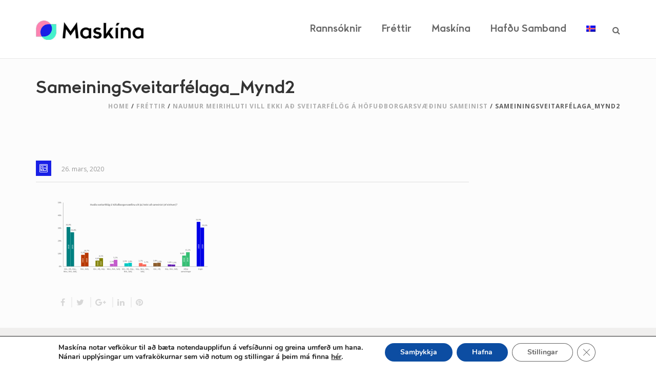

--- FILE ---
content_type: text/html; charset=UTF-8
request_url: https://maskina.is/naumur-meirihluti-vill-ekki-ad-sveitarfelog-a-hofudborgarsvaedinu-sameinist/sameiningsveitarfelaga_mynd2/
body_size: 23292
content:
<!DOCTYPE html>
<html  xmlns="https://www.w3.org/1999/xhtml" lang="is-IS">
    <head>
        <meta charset="UTF-8" />
        <meta name="viewport" content="width=device-width, initial-scale=1.0, minimum-scale=1.0, maximum-scale=1.0, user-scalable=0" />

        <!--[if IE]>
        <meta http-equiv="X-UA-Compatible" content="IE=edge,chrome=1" />
        <![endif]-->

                  <link rel="shortcut icon" href="https://maskina.is/wp-content/uploads/2022/01/Favicon.png"  />
        
        <link rel="alternate" type="application/rss+xml" title="maskina.is RSS Feed" href="https://maskina.is/feed/">
        <link rel="alternate" type="application/atom+xml" title="maskina.is Atom Feed" href="https://maskina.is/feed/atom/">
        <link rel="pingback" href="https://maskina.is/xmlrpc.php">
         <!--[if lte IE 11]>
         <link rel='stylesheet' href='https://maskina.is/wp-content/themes/ken/stylesheet/css/ie.css' />
         <![endif]-->

         <!--[if lte IE 9]>
         <script src="https://maskina.is/wp-content/themes/ken/js/html5shiv.js" type="text/javascript"></script>
         <![endif]-->

         <!--[if lte IE 8]>
            <script type="text/javascript" src="https://maskina.is/wp-content/themes/ken/js/respond.js"></script>
         <![endif]-->

        <script type="text/javascript" src="https://www.youtube.com/player_api"></script>
        <script type="text/javascript" src="https://f.vimeocdn.com/js/froogaloop2.min.js"></script>

         <script type="text/javascript">

          // Declare theme scripts namespace
          var ken = {};
          var php = {};

          var mk_theme_dir = "https://maskina.is/wp-content/themes/ken",
          mk_captcha_url = "https://maskina.is/wp-content/plugins/ken-core/includes/captcha/captcha.php",
          mk_captcha_check_url = "https://maskina.is/wp-content/plugins/ken-core/includes/captcha/captcha-check.php",
          mk_theme_js_path = "https://maskina.is/wp-content/themes/ken/js",
          mk_captcha_placeholder = "Enter Captcha",
          mk_captcha_invalid_txt = "Invalid. Try again.",
          mk_captcha_correct_txt = "Captcha correct.",
          mk_nav_res_width = 1180,
          mk_header_sticky = 1,
          mk_grid_width = 1180,
          mk_preloader_logo = "https://maskina.is/wp-content/uploads/2022/01/Maskína-logo.jpg",
          mk_header_padding = 30,
          mk_accent_color = "#1920e6",
          mk_squeeze_header = 1,
          mk_logo_height = 54,
          mk_preloader_txt_color = "#1920e6",
          mk_preloader_bg_color = "#ffffff";
          mk_preloader_bar_color = "#1920e6",
          mk_no_more_posts = "No More Posts";
          mk_header_structure = "standard";
          mk_boxed_header = "1";

           var mk_header_trans_offset = 0;
                   </script>

    <link href="https://fonts.googleapis.com/css?family=Lato:100,100i,200,200i,300,300i,400,400i,500,500i,600,600i,700,700i,800,800i,900,900i%7COpen+Sans:100,100i,200,200i,300,300i,400,400i,500,500i,600,600i,700,700i,800,800i,900,900i%7CIndie+Flower:100,100i,200,200i,300,300i,400,400i,500,500i,600,600i,700,700i,800,800i,900,900i%7COswald:100,100i,200,200i,300,300i,400,400i,500,500i,600,600i,700,700i,800,800i,900,900i" rel="stylesheet"><script type="text/javascript">var ajaxurl = "https://maskina.is/wp-admin/admin-ajax.php"</script>                        <script>
                            /* You can add more configuration options to webfontloader by previously defining the WebFontConfig with your options */
                            if ( typeof WebFontConfig === "undefined" ) {
                                WebFontConfig = new Object();
                            }
                            WebFontConfig['google'] = {families: ['Open+Sans', 'Josefin+Sans']};

                            (function() {
                                var wf = document.createElement( 'script' );
                                wf.src = 'https://ajax.googleapis.com/ajax/libs/webfont/1.5.3/webfont.js';
                                wf.type = 'text/javascript';
                                wf.async = 'true';
                                var s = document.getElementsByTagName( 'script' )[0];
                                s.parentNode.insertBefore( wf, s );
                            })();
                        </script>
                    <meta name='robots' content='index, follow, max-image-preview:large, max-snippet:-1, max-video-preview:-1' />
	<style>img:is([sizes="auto" i], [sizes^="auto," i]) { contain-intrinsic-size: 3000px 1500px }</style>
	<link rel="alternate" hreflang="is-is" href="https://maskina.is/naumur-meirihluti-vill-ekki-ad-sveitarfelog-a-hofudborgarsvaedinu-sameinist/sameiningsveitarfelaga_mynd2/" />
<link rel="alternate" hreflang="x-default" href="https://maskina.is/naumur-meirihluti-vill-ekki-ad-sveitarfelog-a-hofudborgarsvaedinu-sameinist/sameiningsveitarfelaga_mynd2/" />

	<!-- This site is optimized with the Yoast SEO plugin v26.6 - https://yoast.com/wordpress/plugins/seo/ -->
	<title>SameiningSveitarfélaga_Mynd2 | maskina.is</title>
	<link rel="canonical" href="https://maskina.is/naumur-meirihluti-vill-ekki-ad-sveitarfelog-a-hofudborgarsvaedinu-sameinist/sameiningsveitarfelaga_mynd2/" />
	<meta property="og:locale" content="is_IS" />
	<meta property="og:type" content="article" />
	<meta property="og:title" content="SameiningSveitarfélaga_Mynd2 | maskina.is" />
	<meta property="og:url" content="https://maskina.is/naumur-meirihluti-vill-ekki-ad-sveitarfelog-a-hofudborgarsvaedinu-sameinist/sameiningsveitarfelaga_mynd2/" />
	<meta property="og:site_name" content="maskina.is" />
	<meta property="article:publisher" content="https://www.facebook.com/MaskinaRannsoknir/?fref=ts" />
	<meta property="article:modified_time" content="2020-03-26T13:16:03+00:00" />
	<meta property="og:image" content="https://maskina.is/naumur-meirihluti-vill-ekki-ad-sveitarfelog-a-hofudborgarsvaedinu-sameinist/sameiningsveitarfelaga_mynd2" />
	<meta property="og:image:width" content="916" />
	<meta property="og:image:height" content="473" />
	<meta property="og:image:type" content="image/png" />
	<meta name="twitter:card" content="summary_large_image" />
	<meta name="twitter:site" content="@MaskinaR" />
	<script type="application/ld+json" class="yoast-schema-graph">{"@context":"https://schema.org","@graph":[{"@type":"WebPage","@id":"https://maskina.is/naumur-meirihluti-vill-ekki-ad-sveitarfelog-a-hofudborgarsvaedinu-sameinist/sameiningsveitarfelaga_mynd2/","url":"https://maskina.is/naumur-meirihluti-vill-ekki-ad-sveitarfelog-a-hofudborgarsvaedinu-sameinist/sameiningsveitarfelaga_mynd2/","name":"SameiningSveitarfélaga_Mynd2 | maskina.is","isPartOf":{"@id":"https://maskina.is/#website"},"primaryImageOfPage":{"@id":"https://maskina.is/naumur-meirihluti-vill-ekki-ad-sveitarfelog-a-hofudborgarsvaedinu-sameinist/sameiningsveitarfelaga_mynd2/#primaryimage"},"image":{"@id":"https://maskina.is/naumur-meirihluti-vill-ekki-ad-sveitarfelog-a-hofudborgarsvaedinu-sameinist/sameiningsveitarfelaga_mynd2/#primaryimage"},"thumbnailUrl":"https://maskina.is/wp-content/uploads/2020/03/SameiningSveitarfélaga_Mynd2.png","datePublished":"2020-03-26T13:14:43+00:00","dateModified":"2020-03-26T13:16:03+00:00","breadcrumb":{"@id":"https://maskina.is/naumur-meirihluti-vill-ekki-ad-sveitarfelog-a-hofudborgarsvaedinu-sameinist/sameiningsveitarfelaga_mynd2/#breadcrumb"},"inLanguage":"is","potentialAction":[{"@type":"ReadAction","target":["https://maskina.is/naumur-meirihluti-vill-ekki-ad-sveitarfelog-a-hofudborgarsvaedinu-sameinist/sameiningsveitarfelaga_mynd2/"]}]},{"@type":"ImageObject","inLanguage":"is","@id":"https://maskina.is/naumur-meirihluti-vill-ekki-ad-sveitarfelog-a-hofudborgarsvaedinu-sameinist/sameiningsveitarfelaga_mynd2/#primaryimage","url":"https://maskina.is/wp-content/uploads/2020/03/SameiningSveitarfélaga_Mynd2.png","contentUrl":"https://maskina.is/wp-content/uploads/2020/03/SameiningSveitarfélaga_Mynd2.png","width":916,"height":473},{"@type":"BreadcrumbList","@id":"https://maskina.is/naumur-meirihluti-vill-ekki-ad-sveitarfelog-a-hofudborgarsvaedinu-sameinist/sameiningsveitarfelaga_mynd2/#breadcrumb","itemListElement":[{"@type":"ListItem","position":1,"name":"Home","item":"https://maskina.is/"},{"@type":"ListItem","position":2,"name":"Naumur meirihluti vill ekki að sveitarfélög á höfuðborgarsvæðinu sameinist","item":"https://maskina.is/naumur-meirihluti-vill-ekki-ad-sveitarfelog-a-hofudborgarsvaedinu-sameinist/"},{"@type":"ListItem","position":3,"name":"SameiningSveitarfélaga_Mynd2"}]},{"@type":"WebSite","@id":"https://maskina.is/#website","url":"https://maskina.is/","name":"maskina.is","description":"","publisher":{"@id":"https://maskina.is/#organization"},"potentialAction":[{"@type":"SearchAction","target":{"@type":"EntryPoint","urlTemplate":"https://maskina.is/?s={search_term_string}"},"query-input":{"@type":"PropertyValueSpecification","valueRequired":true,"valueName":"search_term_string"}}],"inLanguage":"is"},{"@type":"Organization","@id":"https://maskina.is/#organization","name":"Maskína","url":"https://maskina.is/","logo":{"@type":"ImageObject","inLanguage":"is","@id":"https://maskina.is/#/schema/logo/image/","url":"https://maskina.is/wp-content/uploads/2022/01/Maskina_logo-merki-1200x1200-transp.png","contentUrl":"https://maskina.is/wp-content/uploads/2022/01/Maskina_logo-merki-1200x1200-transp.png","width":1200,"height":1200,"caption":"Maskína"},"image":{"@id":"https://maskina.is/#/schema/logo/image/"},"sameAs":["https://www.facebook.com/MaskinaRannsoknir/?fref=ts","https://x.com/MaskinaR"]}]}</script>
	<!-- / Yoast SEO plugin. -->


<link rel="alternate" type="application/rss+xml" title="maskina.is &raquo; Straumur" href="https://maskina.is/feed/" />
		<!-- This site uses the Google Analytics by MonsterInsights plugin v9.10.0 - Using Analytics tracking - https://www.monsterinsights.com/ -->
							<script src="//www.googletagmanager.com/gtag/js?id=G-4W3MPYCBP8"  data-cfasync="false" data-wpfc-render="false" type="text/javascript" async></script>
			<script data-cfasync="false" data-wpfc-render="false" type="text/javascript">
				var mi_version = '9.10.0';
				var mi_track_user = true;
				var mi_no_track_reason = '';
								var MonsterInsightsDefaultLocations = {"page_location":"https:\/\/maskina.is\/naumur-meirihluti-vill-ekki-ad-sveitarfelog-a-hofudborgarsvaedinu-sameinist\/sameiningsveitarfelaga_mynd2\/"};
								if ( typeof MonsterInsightsPrivacyGuardFilter === 'function' ) {
					var MonsterInsightsLocations = (typeof MonsterInsightsExcludeQuery === 'object') ? MonsterInsightsPrivacyGuardFilter( MonsterInsightsExcludeQuery ) : MonsterInsightsPrivacyGuardFilter( MonsterInsightsDefaultLocations );
				} else {
					var MonsterInsightsLocations = (typeof MonsterInsightsExcludeQuery === 'object') ? MonsterInsightsExcludeQuery : MonsterInsightsDefaultLocations;
				}

								var disableStrs = [
										'ga-disable-G-4W3MPYCBP8',
									];

				/* Function to detect opted out users */
				function __gtagTrackerIsOptedOut() {
					for (var index = 0; index < disableStrs.length; index++) {
						if (document.cookie.indexOf(disableStrs[index] + '=true') > -1) {
							return true;
						}
					}

					return false;
				}

				/* Disable tracking if the opt-out cookie exists. */
				if (__gtagTrackerIsOptedOut()) {
					for (var index = 0; index < disableStrs.length; index++) {
						window[disableStrs[index]] = true;
					}
				}

				/* Opt-out function */
				function __gtagTrackerOptout() {
					for (var index = 0; index < disableStrs.length; index++) {
						document.cookie = disableStrs[index] + '=true; expires=Thu, 31 Dec 2099 23:59:59 UTC; path=/';
						window[disableStrs[index]] = true;
					}
				}

				if ('undefined' === typeof gaOptout) {
					function gaOptout() {
						__gtagTrackerOptout();
					}
				}
								window.dataLayer = window.dataLayer || [];

				window.MonsterInsightsDualTracker = {
					helpers: {},
					trackers: {},
				};
				if (mi_track_user) {
					function __gtagDataLayer() {
						dataLayer.push(arguments);
					}

					function __gtagTracker(type, name, parameters) {
						if (!parameters) {
							parameters = {};
						}

						if (parameters.send_to) {
							__gtagDataLayer.apply(null, arguments);
							return;
						}

						if (type === 'event') {
														parameters.send_to = monsterinsights_frontend.v4_id;
							var hookName = name;
							if (typeof parameters['event_category'] !== 'undefined') {
								hookName = parameters['event_category'] + ':' + name;
							}

							if (typeof MonsterInsightsDualTracker.trackers[hookName] !== 'undefined') {
								MonsterInsightsDualTracker.trackers[hookName](parameters);
							} else {
								__gtagDataLayer('event', name, parameters);
							}
							
						} else {
							__gtagDataLayer.apply(null, arguments);
						}
					}

					__gtagTracker('js', new Date());
					__gtagTracker('set', {
						'developer_id.dZGIzZG': true,
											});
					if ( MonsterInsightsLocations.page_location ) {
						__gtagTracker('set', MonsterInsightsLocations);
					}
										__gtagTracker('config', 'G-4W3MPYCBP8', {"forceSSL":"true"} );
										window.gtag = __gtagTracker;										(function () {
						/* https://developers.google.com/analytics/devguides/collection/analyticsjs/ */
						/* ga and __gaTracker compatibility shim. */
						var noopfn = function () {
							return null;
						};
						var newtracker = function () {
							return new Tracker();
						};
						var Tracker = function () {
							return null;
						};
						var p = Tracker.prototype;
						p.get = noopfn;
						p.set = noopfn;
						p.send = function () {
							var args = Array.prototype.slice.call(arguments);
							args.unshift('send');
							__gaTracker.apply(null, args);
						};
						var __gaTracker = function () {
							var len = arguments.length;
							if (len === 0) {
								return;
							}
							var f = arguments[len - 1];
							if (typeof f !== 'object' || f === null || typeof f.hitCallback !== 'function') {
								if ('send' === arguments[0]) {
									var hitConverted, hitObject = false, action;
									if ('event' === arguments[1]) {
										if ('undefined' !== typeof arguments[3]) {
											hitObject = {
												'eventAction': arguments[3],
												'eventCategory': arguments[2],
												'eventLabel': arguments[4],
												'value': arguments[5] ? arguments[5] : 1,
											}
										}
									}
									if ('pageview' === arguments[1]) {
										if ('undefined' !== typeof arguments[2]) {
											hitObject = {
												'eventAction': 'page_view',
												'page_path': arguments[2],
											}
										}
									}
									if (typeof arguments[2] === 'object') {
										hitObject = arguments[2];
									}
									if (typeof arguments[5] === 'object') {
										Object.assign(hitObject, arguments[5]);
									}
									if ('undefined' !== typeof arguments[1].hitType) {
										hitObject = arguments[1];
										if ('pageview' === hitObject.hitType) {
											hitObject.eventAction = 'page_view';
										}
									}
									if (hitObject) {
										action = 'timing' === arguments[1].hitType ? 'timing_complete' : hitObject.eventAction;
										hitConverted = mapArgs(hitObject);
										__gtagTracker('event', action, hitConverted);
									}
								}
								return;
							}

							function mapArgs(args) {
								var arg, hit = {};
								var gaMap = {
									'eventCategory': 'event_category',
									'eventAction': 'event_action',
									'eventLabel': 'event_label',
									'eventValue': 'event_value',
									'nonInteraction': 'non_interaction',
									'timingCategory': 'event_category',
									'timingVar': 'name',
									'timingValue': 'value',
									'timingLabel': 'event_label',
									'page': 'page_path',
									'location': 'page_location',
									'title': 'page_title',
									'referrer' : 'page_referrer',
								};
								for (arg in args) {
																		if (!(!args.hasOwnProperty(arg) || !gaMap.hasOwnProperty(arg))) {
										hit[gaMap[arg]] = args[arg];
									} else {
										hit[arg] = args[arg];
									}
								}
								return hit;
							}

							try {
								f.hitCallback();
							} catch (ex) {
							}
						};
						__gaTracker.create = newtracker;
						__gaTracker.getByName = newtracker;
						__gaTracker.getAll = function () {
							return [];
						};
						__gaTracker.remove = noopfn;
						__gaTracker.loaded = true;
						window['__gaTracker'] = __gaTracker;
					})();
									} else {
										console.log("");
					(function () {
						function __gtagTracker() {
							return null;
						}

						window['__gtagTracker'] = __gtagTracker;
						window['gtag'] = __gtagTracker;
					})();
									}
			</script>
							<!-- / Google Analytics by MonsterInsights -->
		<link rel='stylesheet' id='theme-styles-blessed1-css' href='https://maskina.is/wp-content/themes/ken/stylesheet/css/styles-blessed1.min.css' type='text/css' media='all' />
<link rel='stylesheet' id='theme-styles-css' href='https://maskina.is/wp-content/themes/ken/stylesheet/css/styles.min.css' type='text/css' media='all' />
<link rel='stylesheet' id='theme-icons-css' href='https://maskina.is/wp-content/themes/ken/stylesheet/css/theme-font-icons.min.css' type='text/css' media='all' />
<link rel='stylesheet' id='layerslider-css' href='https://maskina.is/wp-content/plugins/layerslider/assets/static/layerslider/css/layerslider.css' type='text/css' media='all' />
<style id='wp-emoji-styles-inline-css' type='text/css'>

	img.wp-smiley, img.emoji {
		display: inline !important;
		border: none !important;
		box-shadow: none !important;
		height: 1em !important;
		width: 1em !important;
		margin: 0 0.07em !important;
		vertical-align: -0.1em !important;
		background: none !important;
		padding: 0 !important;
	}
</style>
<link rel='stylesheet' id='wp-block-library-css' href='https://maskina.is/wp-includes/css/dist/block-library/style.min.css' type='text/css' media='all' />
<style id='classic-theme-styles-inline-css' type='text/css'>
/*! This file is auto-generated */
.wp-block-button__link{color:#fff;background-color:#32373c;border-radius:9999px;box-shadow:none;text-decoration:none;padding:calc(.667em + 2px) calc(1.333em + 2px);font-size:1.125em}.wp-block-file__button{background:#32373c;color:#fff;text-decoration:none}
</style>
<style id='global-styles-inline-css' type='text/css'>
:root{--wp--preset--aspect-ratio--square: 1;--wp--preset--aspect-ratio--4-3: 4/3;--wp--preset--aspect-ratio--3-4: 3/4;--wp--preset--aspect-ratio--3-2: 3/2;--wp--preset--aspect-ratio--2-3: 2/3;--wp--preset--aspect-ratio--16-9: 16/9;--wp--preset--aspect-ratio--9-16: 9/16;--wp--preset--color--black: #000000;--wp--preset--color--cyan-bluish-gray: #abb8c3;--wp--preset--color--white: #ffffff;--wp--preset--color--pale-pink: #f78da7;--wp--preset--color--vivid-red: #cf2e2e;--wp--preset--color--luminous-vivid-orange: #ff6900;--wp--preset--color--luminous-vivid-amber: #fcb900;--wp--preset--color--light-green-cyan: #7bdcb5;--wp--preset--color--vivid-green-cyan: #00d084;--wp--preset--color--pale-cyan-blue: #8ed1fc;--wp--preset--color--vivid-cyan-blue: #0693e3;--wp--preset--color--vivid-purple: #9b51e0;--wp--preset--gradient--vivid-cyan-blue-to-vivid-purple: linear-gradient(135deg,rgba(6,147,227,1) 0%,rgb(155,81,224) 100%);--wp--preset--gradient--light-green-cyan-to-vivid-green-cyan: linear-gradient(135deg,rgb(122,220,180) 0%,rgb(0,208,130) 100%);--wp--preset--gradient--luminous-vivid-amber-to-luminous-vivid-orange: linear-gradient(135deg,rgba(252,185,0,1) 0%,rgba(255,105,0,1) 100%);--wp--preset--gradient--luminous-vivid-orange-to-vivid-red: linear-gradient(135deg,rgba(255,105,0,1) 0%,rgb(207,46,46) 100%);--wp--preset--gradient--very-light-gray-to-cyan-bluish-gray: linear-gradient(135deg,rgb(238,238,238) 0%,rgb(169,184,195) 100%);--wp--preset--gradient--cool-to-warm-spectrum: linear-gradient(135deg,rgb(74,234,220) 0%,rgb(151,120,209) 20%,rgb(207,42,186) 40%,rgb(238,44,130) 60%,rgb(251,105,98) 80%,rgb(254,248,76) 100%);--wp--preset--gradient--blush-light-purple: linear-gradient(135deg,rgb(255,206,236) 0%,rgb(152,150,240) 100%);--wp--preset--gradient--blush-bordeaux: linear-gradient(135deg,rgb(254,205,165) 0%,rgb(254,45,45) 50%,rgb(107,0,62) 100%);--wp--preset--gradient--luminous-dusk: linear-gradient(135deg,rgb(255,203,112) 0%,rgb(199,81,192) 50%,rgb(65,88,208) 100%);--wp--preset--gradient--pale-ocean: linear-gradient(135deg,rgb(255,245,203) 0%,rgb(182,227,212) 50%,rgb(51,167,181) 100%);--wp--preset--gradient--electric-grass: linear-gradient(135deg,rgb(202,248,128) 0%,rgb(113,206,126) 100%);--wp--preset--gradient--midnight: linear-gradient(135deg,rgb(2,3,129) 0%,rgb(40,116,252) 100%);--wp--preset--font-size--small: 13px;--wp--preset--font-size--medium: 20px;--wp--preset--font-size--large: 36px;--wp--preset--font-size--x-large: 42px;--wp--preset--spacing--20: 0.44rem;--wp--preset--spacing--30: 0.67rem;--wp--preset--spacing--40: 1rem;--wp--preset--spacing--50: 1.5rem;--wp--preset--spacing--60: 2.25rem;--wp--preset--spacing--70: 3.38rem;--wp--preset--spacing--80: 5.06rem;--wp--preset--shadow--natural: 6px 6px 9px rgba(0, 0, 0, 0.2);--wp--preset--shadow--deep: 12px 12px 50px rgba(0, 0, 0, 0.4);--wp--preset--shadow--sharp: 6px 6px 0px rgba(0, 0, 0, 0.2);--wp--preset--shadow--outlined: 6px 6px 0px -3px rgba(255, 255, 255, 1), 6px 6px rgba(0, 0, 0, 1);--wp--preset--shadow--crisp: 6px 6px 0px rgba(0, 0, 0, 1);}:where(.is-layout-flex){gap: 0.5em;}:where(.is-layout-grid){gap: 0.5em;}body .is-layout-flex{display: flex;}.is-layout-flex{flex-wrap: wrap;align-items: center;}.is-layout-flex > :is(*, div){margin: 0;}body .is-layout-grid{display: grid;}.is-layout-grid > :is(*, div){margin: 0;}:where(.wp-block-columns.is-layout-flex){gap: 2em;}:where(.wp-block-columns.is-layout-grid){gap: 2em;}:where(.wp-block-post-template.is-layout-flex){gap: 1.25em;}:where(.wp-block-post-template.is-layout-grid){gap: 1.25em;}.has-black-color{color: var(--wp--preset--color--black) !important;}.has-cyan-bluish-gray-color{color: var(--wp--preset--color--cyan-bluish-gray) !important;}.has-white-color{color: var(--wp--preset--color--white) !important;}.has-pale-pink-color{color: var(--wp--preset--color--pale-pink) !important;}.has-vivid-red-color{color: var(--wp--preset--color--vivid-red) !important;}.has-luminous-vivid-orange-color{color: var(--wp--preset--color--luminous-vivid-orange) !important;}.has-luminous-vivid-amber-color{color: var(--wp--preset--color--luminous-vivid-amber) !important;}.has-light-green-cyan-color{color: var(--wp--preset--color--light-green-cyan) !important;}.has-vivid-green-cyan-color{color: var(--wp--preset--color--vivid-green-cyan) !important;}.has-pale-cyan-blue-color{color: var(--wp--preset--color--pale-cyan-blue) !important;}.has-vivid-cyan-blue-color{color: var(--wp--preset--color--vivid-cyan-blue) !important;}.has-vivid-purple-color{color: var(--wp--preset--color--vivid-purple) !important;}.has-black-background-color{background-color: var(--wp--preset--color--black) !important;}.has-cyan-bluish-gray-background-color{background-color: var(--wp--preset--color--cyan-bluish-gray) !important;}.has-white-background-color{background-color: var(--wp--preset--color--white) !important;}.has-pale-pink-background-color{background-color: var(--wp--preset--color--pale-pink) !important;}.has-vivid-red-background-color{background-color: var(--wp--preset--color--vivid-red) !important;}.has-luminous-vivid-orange-background-color{background-color: var(--wp--preset--color--luminous-vivid-orange) !important;}.has-luminous-vivid-amber-background-color{background-color: var(--wp--preset--color--luminous-vivid-amber) !important;}.has-light-green-cyan-background-color{background-color: var(--wp--preset--color--light-green-cyan) !important;}.has-vivid-green-cyan-background-color{background-color: var(--wp--preset--color--vivid-green-cyan) !important;}.has-pale-cyan-blue-background-color{background-color: var(--wp--preset--color--pale-cyan-blue) !important;}.has-vivid-cyan-blue-background-color{background-color: var(--wp--preset--color--vivid-cyan-blue) !important;}.has-vivid-purple-background-color{background-color: var(--wp--preset--color--vivid-purple) !important;}.has-black-border-color{border-color: var(--wp--preset--color--black) !important;}.has-cyan-bluish-gray-border-color{border-color: var(--wp--preset--color--cyan-bluish-gray) !important;}.has-white-border-color{border-color: var(--wp--preset--color--white) !important;}.has-pale-pink-border-color{border-color: var(--wp--preset--color--pale-pink) !important;}.has-vivid-red-border-color{border-color: var(--wp--preset--color--vivid-red) !important;}.has-luminous-vivid-orange-border-color{border-color: var(--wp--preset--color--luminous-vivid-orange) !important;}.has-luminous-vivid-amber-border-color{border-color: var(--wp--preset--color--luminous-vivid-amber) !important;}.has-light-green-cyan-border-color{border-color: var(--wp--preset--color--light-green-cyan) !important;}.has-vivid-green-cyan-border-color{border-color: var(--wp--preset--color--vivid-green-cyan) !important;}.has-pale-cyan-blue-border-color{border-color: var(--wp--preset--color--pale-cyan-blue) !important;}.has-vivid-cyan-blue-border-color{border-color: var(--wp--preset--color--vivid-cyan-blue) !important;}.has-vivid-purple-border-color{border-color: var(--wp--preset--color--vivid-purple) !important;}.has-vivid-cyan-blue-to-vivid-purple-gradient-background{background: var(--wp--preset--gradient--vivid-cyan-blue-to-vivid-purple) !important;}.has-light-green-cyan-to-vivid-green-cyan-gradient-background{background: var(--wp--preset--gradient--light-green-cyan-to-vivid-green-cyan) !important;}.has-luminous-vivid-amber-to-luminous-vivid-orange-gradient-background{background: var(--wp--preset--gradient--luminous-vivid-amber-to-luminous-vivid-orange) !important;}.has-luminous-vivid-orange-to-vivid-red-gradient-background{background: var(--wp--preset--gradient--luminous-vivid-orange-to-vivid-red) !important;}.has-very-light-gray-to-cyan-bluish-gray-gradient-background{background: var(--wp--preset--gradient--very-light-gray-to-cyan-bluish-gray) !important;}.has-cool-to-warm-spectrum-gradient-background{background: var(--wp--preset--gradient--cool-to-warm-spectrum) !important;}.has-blush-light-purple-gradient-background{background: var(--wp--preset--gradient--blush-light-purple) !important;}.has-blush-bordeaux-gradient-background{background: var(--wp--preset--gradient--blush-bordeaux) !important;}.has-luminous-dusk-gradient-background{background: var(--wp--preset--gradient--luminous-dusk) !important;}.has-pale-ocean-gradient-background{background: var(--wp--preset--gradient--pale-ocean) !important;}.has-electric-grass-gradient-background{background: var(--wp--preset--gradient--electric-grass) !important;}.has-midnight-gradient-background{background: var(--wp--preset--gradient--midnight) !important;}.has-small-font-size{font-size: var(--wp--preset--font-size--small) !important;}.has-medium-font-size{font-size: var(--wp--preset--font-size--medium) !important;}.has-large-font-size{font-size: var(--wp--preset--font-size--large) !important;}.has-x-large-font-size{font-size: var(--wp--preset--font-size--x-large) !important;}
:where(.wp-block-post-template.is-layout-flex){gap: 1.25em;}:where(.wp-block-post-template.is-layout-grid){gap: 1.25em;}
:where(.wp-block-columns.is-layout-flex){gap: 2em;}:where(.wp-block-columns.is-layout-grid){gap: 2em;}
:root :where(.wp-block-pullquote){font-size: 1.5em;line-height: 1.6;}
</style>
<link rel='stylesheet' id='sr7css-css' href='//maskina.is/wp-content/plugins/revslider/public/css/sr7.css' type='text/css' media='all' />
<link rel='stylesheet' id='wpml-menu-item-0-css' href='https://maskina.is/wp-content/plugins/sitepress-multilingual-cms/templates/language-switchers/menu-item/style.min.css' type='text/css' media='all' />
<link rel='stylesheet' id='ms-main-css' href='https://maskina.is/wp-content/plugins/masterslider/public/assets/css/masterslider.main.css' type='text/css' media='all' />
<link rel='stylesheet' id='ms-custom-css' href='https://maskina.is/wp-content/uploads/masterslider/custom.css' type='text/css' media='all' />
<link rel='stylesheet' id='theme-options-css' href='https://maskina.is/wp-content/uploads/mk_assets/theme-options-production.css' type='text/css' media='all' />
<link rel='stylesheet' id='mk-style-css' href='https://maskina.is/wp-content/themes/ken-child/style.css' type='text/css' media='all' />
<link rel='stylesheet' id='theme-dynamic-styles-css' href='https://maskina.is/wp-content/themes/ken/custom.css' type='text/css' media='all' />
<style id='theme-dynamic-styles-inline-css' type='text/css'>
body,.theme-main-wrapper { background-color:#ffffff;background-repeat:repeat;background-position:right bottom;background-attachment:scroll; } .mk-header-toolbar{ background-color:#eeeeee;background-repeat:repeat;background-position:right bottom;background-attachment:scroll; } #mk-header, .mk-secondary-header { background-color:#ffffff;background-repeat:repeat;background-position:right bottom;background-attachment:scroll; } .theme-main-wrapper:not(.vertical-header) #mk-header.transparent-header.light-header-skin, .theme-main-wrapper:not(.vertical-header) #mk-header.transparent-header.dark-header-skin{ border-top:none !important; background:transparent !important; } .theme-main-wrapper:not(.vertical-header) .sticky-header.sticky-header-padding { padding-top:114px; } .sticky-header-padding { background-color:#ffffff; } #mk-header.transparent-header-sticky, #mk-header.sticky-header:not(.transparent-header) { border-bottom:1px solid#e6e6e6; } #mk-page-title { padding:40px 0; } #mk-page-title .mk-page-heading{ font-size:32px; color:#333333; ; ; } #mk-breadcrumbs { line-height:32px; } #mk-page-title .mk-page-title-bg { background-color:#fcfcfc;background-repeat:no-repeat;background-position:left center;background-size:cover;background-repeat:no-repeat;-moz-background-size:cover;-webkit-background-size:cover;-o-background-size:cover;; height:100%; width:100%; top:0; left:0; transform:translateZ(0); -webkit-transform:translateZ(0); } .page-master-holder { position:relative; } .background-img--page { background-color:#fcfcfc;background-repeat:repeat;background-position:right bottom; height:100%; width:100%; position:absolute; top:0; left:0; transform:translateZ(0); -webkit-transform:translateZ(0); z-index:-1; } #mk-footer{ background-color:#f0efee;background-repeat:repeat;background-position:right bottom;background-attachment:scroll; } @font-face { font-family:'ArtbeesWPTokens'; src:url('https://maskina.is/wp-content/themes/ken/stylesheet/artbees-icons/ArtbeesWPTokens.eot'); src:url('https://maskina.is/wp-content/themes/ken/stylesheet/artbees-icons/ArtbeesWPTokens.eot?#iefix') format('embedded-opentype'), url('https://maskina.is/wp-content/themes/ken/stylesheet/artbees-icons/ArtbeesWPTokens.woff') format('woff'), url('https://maskina.is/wp-content/themes/ken/stylesheet/artbees-icons/ArtbeesWPTokens.ttf') format('truetype'), url('https://maskina.is/wp-content/themes/ken/stylesheet/artbees-icons/ArtbeesWPTokens.svg#ArtbeesWPTokens') format('svg'); font-weight:400; font-style:normal; } @font-face { font-family:'FontAwesome'; src:url('https://maskina.is/wp-content/themes/ken/stylesheet/awesome-icons/fontawesome-webfont.eot?v=4.2'); src:url('https://maskina.is/wp-content/themes/ken/stylesheet/awesome-icons/fontawesome-webfont.eot?#iefix&v=4.2') format('embedded-opentype'), url('https://maskina.is/wp-content/themes/ken/stylesheet/awesome-icons/fontawesome-webfont.woff?v=4.2') format('woff'), url('https://maskina.is/wp-content/themes/ken/stylesheet/awesome-icons/fontawesome-webfont.ttf?v=4.2') format('truetype'), url('https://maskina.is/wp-content/themes/ken/stylesheet/awesome-icons/fontawesome-webfont.svg#FontAwesome') format('svg');; font-weight:normal; font-style:normal; } @font-face { font-family:'star'; src:url('https://maskina.is/wp-content/themes/ken/stylesheet/woocommerce-fonts/star.eot'); src:url('../woocommerce-fonts/star.eot?#iefix') format('embedded-opentype'), url('../woocommerce-fonts/star.woff') format('woff'), url('../woocommerce-fonts/star.ttf') format('truetype'), url('../woocommerce-fonts/star.svg#star') format('svg'); font-weight:normal; font-style:normal; } @font-face { font-family:'WooCommerce'; src:url('https://maskina.is/wp-content/themes/ken/stylesheet/woocommerce-fonts/WooCommerce.eot'); src:url('https://maskina.is/wp-content/themes/ken/stylesheet/woocommerce-fonts/WooCommerce.eot?#iefix') format('embedded-opentype'), url('https://maskina.is/wp-content/themes/ken/stylesheet/woocommerce-fonts/WooCommerce.woff') format('woff'), url('https://maskina.is/wp-content/themes/ken/stylesheet/woocommerce-fonts/WooCommerce.ttf') format('truetype'), url('https://maskina.is/wp-content/themes/ken/stylesheet/woocommerce-fonts/WooCommerce.svg#WooCommerce') format('svg'); font-weight:normal; font-style:normal; } @font-face { font-family:'Flaticon'; src:url('https://maskina.is/wp-content/themes/ken/stylesheet/line-icon-set/flaticon.eot'); src:url('https://maskina.is/wp-content/themes/ken/stylesheet/line-icon-set/flaticon.eot#iefix') format('embedded-opentype'), url('https://maskina.is/wp-content/themes/ken/stylesheet/line-icon-set/flaticon.woff') format('woff'), url('https://maskina.is/wp-content/themes/ken/stylesheet/line-icon-set/flaticon.ttf') format('truetype'), url('https://maskina.is/wp-content/themes/ken/stylesheet/line-icon-set/flaticon.svg') format('svg'); font-weight:normal; font-style:normal; } @font-face { font-family:'Pe-icon-line'; src:url('https://maskina.is/wp-content/themes/ken/stylesheet/pe-line-icons/Pe-icon-line.eot?lqevop'); src:url('https://maskina.is/wp-content/themes/ken/stylesheet/pe-line-icons/Pe-icon-line.eot?#iefixlqevop') format('embedded-opentype'), url('https://maskina.is/wp-content/themes/ken/stylesheet/pe-line-icons/Pe-icon-line.woff?lqevop') format('woff'), url('https://maskina.is/wp-content/themes/ken/stylesheet/pe-line-icons/Pe-icon-line.ttf?lqevop') format('truetype'), url('https://maskina.is/wp-content/themes/ken/stylesheet/pe-line-icons/Pe-icon-line.svg?lqevop#Pe-icon-line') format('svg'); font-weight:normal; font-style:normal; } #mk-footer a { color:#444444; } .widget_archive li a, .widget_display_forums li a, .widget_display_topics li a, .widget_display_views li a, .widget_links li a, .widget_meta li a, .widget_nav_menu li a, .widget_product_categories li a, .widget_recent_entries li a { border-bottom:2px solid rgba(128,128,128,.1); padding-bottom:4px; font-size:14px; font-weight:600; } #menu-research-menu { text-align:center; } #menu-the-company-en { text-align:center; } .menu-klasi li { font-size:15px; font-weight:500; display:inline-block; border:none; border-radius:none !important; } .widget_nav_menu ul li { border:none; } .widget_nav_menu ul.menu { border:none; } .menu-klasi { align-content:center; } .menu-klasi a{ padding-left:15px; padding-right:15px; padding:0 17px; font-family:Josefin Sans; text-transform:uppercase; } .current-menu-item a { color:#1920e6; background-color:#f7f7f7; } body .gform_wrapper .gform_body .gform_fields .gfield input[type=text] { border:1px solid black } body .gform_wrapper .gform_body .gform_fields .gfield input[type=text] { font-size:14px !important; } body .gform_wrapper .gform_body .gform_fields .gfield textarea { border:1px solid black } body .gform_wrapper .gform_body .gform_fields .gfield textarea { font-size:14px !important; } .gform_wrapper .button { border:1px solid #000 !important; outline:0!important; color:#000!important; display:inline-block; background-color:transparent; } @media screen and (max-width:768px) { .mk-employees.column-style.one-column .mk-employee-item .team-thumbnail { width:100%; } .team-info-wrapper { width:100%; } .mk-employees.column-style.one-column .mk-employee-item .team-info-wrapper { width:100%; padding:10px 20px; } } .btn-2 { border-color:#ffffff !important; color:#ffffff !important; margin-bottom:10px; border-width:2px; } .mk-next-prev { display:none; } .entry-meta .blog-comments, .entry-meta .mk-love-holder { display:none; } .stickylogo { display:none; } .normallogo { display:block; } .sticky-trigger-header .stickylogo { display:block; } .sticky-trigger-header .normallogo { display:none; } @media screen and (min-width:600px) { .simi { font-size:14px !important; } } .pagnav-wrapper .pagenav-top .mk-pavnav-icon { display:none; } .blog-similar-posts { display:none; } .widget_nav_menu .current-menu-item a, .widget_nav_menu .current-menu-item a:hover { color:#ff82b1; } h1, h2, h3, h4, h5 { font-family:'Lydia Sans'; } .current-menu-item a { color:#ff82b1 !important; background-color:transparent; } #text-2 h4, #text-3 strong, #text-4 strong, #mk-main-navigation > ul > li.menu-item > a { font-family:'Lydia Sans'; } #mk-header:not(.header-structure-vertical) .mk-header-logo img { height:70% !important; }
</style>
<link rel='stylesheet' id='moove_gdpr_frontend-css' href='https://maskina.is/wp-content/plugins/gdpr-cookie-compliance/dist/styles/gdpr-main.css' type='text/css' media='all' />
<style id='moove_gdpr_frontend-inline-css' type='text/css'>
#moove_gdpr_cookie_modal,#moove_gdpr_cookie_info_bar,.gdpr_cookie_settings_shortcode_content{font-family:&#039;Nunito&#039;,sans-serif}#moove_gdpr_save_popup_settings_button{background-color:#373737;color:#fff}#moove_gdpr_save_popup_settings_button:hover{background-color:#000}#moove_gdpr_cookie_info_bar .moove-gdpr-info-bar-container .moove-gdpr-info-bar-content a.mgbutton,#moove_gdpr_cookie_info_bar .moove-gdpr-info-bar-container .moove-gdpr-info-bar-content button.mgbutton{background-color:#0C4DA2}#moove_gdpr_cookie_modal .moove-gdpr-modal-content .moove-gdpr-modal-footer-content .moove-gdpr-button-holder a.mgbutton,#moove_gdpr_cookie_modal .moove-gdpr-modal-content .moove-gdpr-modal-footer-content .moove-gdpr-button-holder button.mgbutton,.gdpr_cookie_settings_shortcode_content .gdpr-shr-button.button-green{background-color:#0C4DA2;border-color:#0C4DA2}#moove_gdpr_cookie_modal .moove-gdpr-modal-content .moove-gdpr-modal-footer-content .moove-gdpr-button-holder a.mgbutton:hover,#moove_gdpr_cookie_modal .moove-gdpr-modal-content .moove-gdpr-modal-footer-content .moove-gdpr-button-holder button.mgbutton:hover,.gdpr_cookie_settings_shortcode_content .gdpr-shr-button.button-green:hover{background-color:#fff;color:#0C4DA2}#moove_gdpr_cookie_modal .moove-gdpr-modal-content .moove-gdpr-modal-close i,#moove_gdpr_cookie_modal .moove-gdpr-modal-content .moove-gdpr-modal-close span.gdpr-icon{background-color:#0C4DA2;border:1px solid #0C4DA2}#moove_gdpr_cookie_info_bar span.moove-gdpr-infobar-allow-all.focus-g,#moove_gdpr_cookie_info_bar span.moove-gdpr-infobar-allow-all:focus,#moove_gdpr_cookie_info_bar button.moove-gdpr-infobar-allow-all.focus-g,#moove_gdpr_cookie_info_bar button.moove-gdpr-infobar-allow-all:focus,#moove_gdpr_cookie_info_bar span.moove-gdpr-infobar-reject-btn.focus-g,#moove_gdpr_cookie_info_bar span.moove-gdpr-infobar-reject-btn:focus,#moove_gdpr_cookie_info_bar button.moove-gdpr-infobar-reject-btn.focus-g,#moove_gdpr_cookie_info_bar button.moove-gdpr-infobar-reject-btn:focus,#moove_gdpr_cookie_info_bar span.change-settings-button.focus-g,#moove_gdpr_cookie_info_bar span.change-settings-button:focus,#moove_gdpr_cookie_info_bar button.change-settings-button.focus-g,#moove_gdpr_cookie_info_bar button.change-settings-button:focus{-webkit-box-shadow:0 0 1px 3px #0C4DA2;-moz-box-shadow:0 0 1px 3px #0C4DA2;box-shadow:0 0 1px 3px #0C4DA2}#moove_gdpr_cookie_modal .moove-gdpr-modal-content .moove-gdpr-modal-close i:hover,#moove_gdpr_cookie_modal .moove-gdpr-modal-content .moove-gdpr-modal-close span.gdpr-icon:hover,#moove_gdpr_cookie_info_bar span[data-href]>u.change-settings-button{color:#0C4DA2}#moove_gdpr_cookie_modal .moove-gdpr-modal-content .moove-gdpr-modal-left-content #moove-gdpr-menu li.menu-item-selected a span.gdpr-icon,#moove_gdpr_cookie_modal .moove-gdpr-modal-content .moove-gdpr-modal-left-content #moove-gdpr-menu li.menu-item-selected button span.gdpr-icon{color:inherit}#moove_gdpr_cookie_modal .moove-gdpr-modal-content .moove-gdpr-modal-left-content #moove-gdpr-menu li a span.gdpr-icon,#moove_gdpr_cookie_modal .moove-gdpr-modal-content .moove-gdpr-modal-left-content #moove-gdpr-menu li button span.gdpr-icon{color:inherit}#moove_gdpr_cookie_modal .gdpr-acc-link{line-height:0;font-size:0;color:transparent;position:absolute}#moove_gdpr_cookie_modal .moove-gdpr-modal-content .moove-gdpr-modal-close:hover i,#moove_gdpr_cookie_modal .moove-gdpr-modal-content .moove-gdpr-modal-left-content #moove-gdpr-menu li a,#moove_gdpr_cookie_modal .moove-gdpr-modal-content .moove-gdpr-modal-left-content #moove-gdpr-menu li button,#moove_gdpr_cookie_modal .moove-gdpr-modal-content .moove-gdpr-modal-left-content #moove-gdpr-menu li button i,#moove_gdpr_cookie_modal .moove-gdpr-modal-content .moove-gdpr-modal-left-content #moove-gdpr-menu li a i,#moove_gdpr_cookie_modal .moove-gdpr-modal-content .moove-gdpr-tab-main .moove-gdpr-tab-main-content a:hover,#moove_gdpr_cookie_info_bar.moove-gdpr-dark-scheme .moove-gdpr-info-bar-container .moove-gdpr-info-bar-content a.mgbutton:hover,#moove_gdpr_cookie_info_bar.moove-gdpr-dark-scheme .moove-gdpr-info-bar-container .moove-gdpr-info-bar-content button.mgbutton:hover,#moove_gdpr_cookie_info_bar.moove-gdpr-dark-scheme .moove-gdpr-info-bar-container .moove-gdpr-info-bar-content a:hover,#moove_gdpr_cookie_info_bar.moove-gdpr-dark-scheme .moove-gdpr-info-bar-container .moove-gdpr-info-bar-content button:hover,#moove_gdpr_cookie_info_bar.moove-gdpr-dark-scheme .moove-gdpr-info-bar-container .moove-gdpr-info-bar-content span.change-settings-button:hover,#moove_gdpr_cookie_info_bar.moove-gdpr-dark-scheme .moove-gdpr-info-bar-container .moove-gdpr-info-bar-content button.change-settings-button:hover,#moove_gdpr_cookie_info_bar.moove-gdpr-dark-scheme .moove-gdpr-info-bar-container .moove-gdpr-info-bar-content u.change-settings-button:hover,#moove_gdpr_cookie_info_bar span[data-href]>u.change-settings-button,#moove_gdpr_cookie_info_bar.moove-gdpr-dark-scheme .moove-gdpr-info-bar-container .moove-gdpr-info-bar-content a.mgbutton.focus-g,#moove_gdpr_cookie_info_bar.moove-gdpr-dark-scheme .moove-gdpr-info-bar-container .moove-gdpr-info-bar-content button.mgbutton.focus-g,#moove_gdpr_cookie_info_bar.moove-gdpr-dark-scheme .moove-gdpr-info-bar-container .moove-gdpr-info-bar-content a.focus-g,#moove_gdpr_cookie_info_bar.moove-gdpr-dark-scheme .moove-gdpr-info-bar-container .moove-gdpr-info-bar-content button.focus-g,#moove_gdpr_cookie_info_bar.moove-gdpr-dark-scheme .moove-gdpr-info-bar-container .moove-gdpr-info-bar-content a.mgbutton:focus,#moove_gdpr_cookie_info_bar.moove-gdpr-dark-scheme .moove-gdpr-info-bar-container .moove-gdpr-info-bar-content button.mgbutton:focus,#moove_gdpr_cookie_info_bar.moove-gdpr-dark-scheme .moove-gdpr-info-bar-container .moove-gdpr-info-bar-content a:focus,#moove_gdpr_cookie_info_bar.moove-gdpr-dark-scheme .moove-gdpr-info-bar-container .moove-gdpr-info-bar-content button:focus,#moove_gdpr_cookie_info_bar.moove-gdpr-dark-scheme .moove-gdpr-info-bar-container .moove-gdpr-info-bar-content span.change-settings-button.focus-g,span.change-settings-button:focus,button.change-settings-button.focus-g,button.change-settings-button:focus,#moove_gdpr_cookie_info_bar.moove-gdpr-dark-scheme .moove-gdpr-info-bar-container .moove-gdpr-info-bar-content u.change-settings-button.focus-g,#moove_gdpr_cookie_info_bar.moove-gdpr-dark-scheme .moove-gdpr-info-bar-container .moove-gdpr-info-bar-content u.change-settings-button:focus{color:#0C4DA2}#moove_gdpr_cookie_modal .moove-gdpr-branding.focus-g span,#moove_gdpr_cookie_modal .moove-gdpr-modal-content .moove-gdpr-tab-main a.focus-g,#moove_gdpr_cookie_modal .moove-gdpr-modal-content .moove-gdpr-tab-main .gdpr-cd-details-toggle.focus-g{color:#0C4DA2}#moove_gdpr_cookie_modal.gdpr_lightbox-hide{display:none}
</style>
<script type="text/javascript" src="https://maskina.is/wp-includes/js/jquery/jquery.min.js" id="jquery-core-js"></script>
<script type="text/javascript" src="https://maskina.is/wp-includes/js/jquery/jquery-migrate.min.js" id="jquery-migrate-js"></script>
<script type="text/javascript" id="layerslider-utils-js-extra">
/* <![CDATA[ */
var LS_Meta = {"v":"7.14.1","fixGSAP":"1"};
/* ]]> */
</script>
<script type="text/javascript" src="https://maskina.is/wp-content/plugins/layerslider/assets/static/layerslider/js/layerslider.utils.js" id="layerslider-utils-js"></script>
<script type="text/javascript" src="https://maskina.is/wp-content/plugins/layerslider/assets/static/layerslider/js/layerslider.kreaturamedia.jquery.js" id="layerslider-js"></script>
<script type="text/javascript" src="https://maskina.is/wp-content/plugins/layerslider/assets/static/layerslider/js/layerslider.transitions.js" id="layerslider-transitions-js"></script>
<script type="text/javascript" src="https://maskina.is/wp-content/plugins/google-analytics-for-wordpress/assets/js/frontend-gtag.min.js" id="monsterinsights-frontend-script-js" async="async" data-wp-strategy="async"></script>
<script data-cfasync="false" data-wpfc-render="false" type="text/javascript" id='monsterinsights-frontend-script-js-extra'>/* <![CDATA[ */
var monsterinsights_frontend = {"js_events_tracking":"true","download_extensions":"doc,pdf,ppt,zip,xls,docx,pptx,xlsx","inbound_paths":"[]","home_url":"https:\/\/maskina.is","hash_tracking":"false","v4_id":"G-4W3MPYCBP8"};/* ]]> */
</script>
<script type="text/javascript" src="//maskina.is/wp-content/plugins/revslider/public/js/libs/tptools.js" id="tp-tools-js" async="async" data-wp-strategy="async"></script>
<script type="text/javascript" src="//maskina.is/wp-content/plugins/revslider/public/js/sr7.js" id="sr7-js" async="async" data-wp-strategy="async"></script>
<script></script><meta name="generator" content="Powered by LayerSlider 7.14.1 - Build Heros, Sliders, and Popups. Create Animations and Beautiful, Rich Web Content as Easy as Never Before on WordPress." />
<!-- LayerSlider updates and docs at: https://layerslider.com -->
<link rel="https://api.w.org/" href="https://maskina.is/wp-json/" /><link rel="alternate" title="JSON" type="application/json" href="https://maskina.is/wp-json/wp/v2/media/2514" /><link rel="EditURI" type="application/rsd+xml" title="RSD" href="https://maskina.is/xmlrpc.php?rsd" />

<link rel='shortlink' href='https://maskina.is/?p=2514' />
<link rel="alternate" title="oEmbed (JSON)" type="application/json+oembed" href="https://maskina.is/wp-json/oembed/1.0/embed?url=https%3A%2F%2Fmaskina.is%2Fnaumur-meirihluti-vill-ekki-ad-sveitarfelog-a-hofudborgarsvaedinu-sameinist%2Fsameiningsveitarfelaga_mynd2%2F" />
<link rel="alternate" title="oEmbed (XML)" type="text/xml+oembed" href="https://maskina.is/wp-json/oembed/1.0/embed?url=https%3A%2F%2Fmaskina.is%2Fnaumur-meirihluti-vill-ekki-ad-sveitarfelog-a-hofudborgarsvaedinu-sameinist%2Fsameiningsveitarfelaga_mynd2%2F&#038;format=xml" />
<meta name="generator" content="WPML ver:4.8.6 stt:26;" />
<!-- start Simple Custom CSS and JS -->
<style type="text/css">
/* Add your CSS code here.

For example:
.example {
    color: red;
}

For brushing up on your CSS knowledge, check out http://www.w3schools.com/css/css_syntax.asp

End of comment */

.flex-reverse {
	display: flex;
}

.staff-scroller {
	height: 100%;
}

.fylgi-flokka {
	height: 100%;
}

/* Media query for screens 767px and below */
@media (max-width: 767px) {
    .flex-reverse {
		display: flex;
        flex-direction: column-reverse; /* Reverse the flex direction to column for screens 767px and below */
		column-gap: 24px;
		
    }
}


</style>
<!-- end Simple Custom CSS and JS -->
<!-- start Simple Custom CSS and JS -->
<style type="text/css">
.cookie-bar-block #catapult-cookie-bar span {
    display: block;
    margin: 1em 0;
    letter-spacing: 1px !important;
}

.cookie-bar-block #catapult-cookie-bar h3 {
    margin: 0.5em 0 0;
    letter-spacing: 2px !important;
}

#catapult-cookie-bar a:hover {
    color: #fff;
    text-decoration: underline;
}

button#catapultCookie {
    background: #1920e6 !important;
    color: #ffffff;
    border: 0;
    padding: 6px 9px;
    border-radius: 3px;
    letter-spacing: 1px !important;
    font-weight: bold !important;
}
</style>
<!-- end Simple Custom CSS and JS -->
<!-- start Simple Custom CSS and JS -->
<!-- Add HTML code to the header or the footer.

For example, you can use the following code for loading the jQuery library from Google CDN:
<script src="https://ajax.googleapis.com/ajax/libs/jquery/3.4.0/jquery.min.js"></script>

or the following one for loading the Bootstrap library from MaxCDN:
<link rel="stylesheet" href="https://stackpath.bootstrapcdn.com/bootstrap/3.4.1/css/bootstrap.min.css" integrity="sha384-HSMxcRTRxnN+Bdg0JdbxYKrThecOKuH5zCYotlSAcp1+c8xmyTe9GYg1l9a69psu" crossorigin="anonymous">

-- End of the comment --> 
<link rel="stylesheet" href="https://maskina.is/wp-content/themes/ken-child/fonts/stylesheet.css"><!-- end Simple Custom CSS and JS -->
<script>var ms_grabbing_curosr='https://maskina.is/wp-content/plugins/masterslider/public/assets/css/common/grabbing.cur',ms_grab_curosr='https://maskina.is/wp-content/plugins/masterslider/public/assets/css/common/grab.cur';</script>
<meta name="generator" content="MasterSlider 3.7.8 - Responsive Touch Image Slider" />
<meta name="generator" content="Ken Child Theme 3.3" />
<meta name="generator" content="Powered by WPBakery Page Builder - drag and drop page builder for WordPress."/>
<link rel="preconnect" href="https://fonts.googleapis.com">
<link rel="preconnect" href="https://fonts.gstatic.com/" crossorigin>
<meta name="generator" content="Powered by Slider Revolution 6.7.28 - responsive, Mobile-Friendly Slider Plugin for WordPress with comfortable drag and drop interface." />
<script>
	window._tpt			??= {};
	window.SR7			??= {};
	_tpt.R				??= {};
	_tpt.R.fonts		??= {};
	_tpt.R.fonts.customFonts??= {};
	SR7.devMode			=  false;
	SR7.F 				??= {};
	SR7.G				??= {};
	SR7.LIB				??= {};
	SR7.E				??= {};
	SR7.E.gAddons		??= {};
	SR7.E.php 			??= {};
	SR7.E.nonce			= 'e941734036';
	SR7.E.ajaxurl		= 'https://maskina.is/wp-admin/admin-ajax.php';
	SR7.E.resturl		= 'https://maskina.is/wp-json/';
	SR7.E.slug_path		= 'revslider/revslider.php';
	SR7.E.slug			= 'revslider';
	SR7.E.plugin_url	= 'https://maskina.is/wp-content/plugins/revslider/';
	SR7.E.wp_plugin_url = 'https://maskina.is/wp-content/plugins/';
	SR7.E.revision		= '6.7.28';
	SR7.E.fontBaseUrl	= '';
	SR7.G.breakPoints 	= [1240,1024,778,480];
	SR7.E.modules 		= ['module','page','slide','layer','draw','animate','srtools','canvas','defaults','carousel','navigation','media','modifiers','migration'];
	SR7.E.libs 			= ['WEBGL'];
	SR7.E.css 			= ['csslp','cssbtns','cssfilters','cssnav','cssmedia'];
	SR7.E.resources		= {};
	SR7.E.wpml			??= {};
	SR7.E.wpml.lang		= 'is';
	SR7.JSON			??= {};
/*! Slider Revolution 7.0 - Page Processor */
!function(){"use strict";window.SR7??={},window._tpt??={},SR7.version="Slider Revolution 6.7.16",_tpt.getWinDim=function(t){_tpt.screenHeightWithUrlBar??=window.innerHeight;let e=SR7.F?.modal?.visible&&SR7.M[SR7.F.module.getIdByAlias(SR7.F.modal.requested)];_tpt.scrollBar=window.innerWidth!==document.documentElement.clientWidth||e&&window.innerWidth!==e.c.module.clientWidth,_tpt.winW=window.innerWidth-(_tpt.scrollBar||"prepare"==t?_tpt.scrollBarW??_tpt.mesureScrollBar():0),_tpt.winH=window.innerHeight,_tpt.winWAll=document.documentElement.clientWidth},_tpt.getResponsiveLevel=function(t,e){SR7.M[e];return _tpt.closestGE(t,_tpt.winWAll)},_tpt.mesureScrollBar=function(){let t=document.createElement("div");return t.className="RSscrollbar-measure",t.style.width="100px",t.style.height="100px",t.style.overflow="scroll",t.style.position="absolute",t.style.top="-9999px",document.body.appendChild(t),_tpt.scrollBarW=t.offsetWidth-t.clientWidth,document.body.removeChild(t),_tpt.scrollBarW},_tpt.loadCSS=async function(t,e,s){return s?_tpt.R.fonts.required[e].status=1:(_tpt.R[e]??={},_tpt.R[e].status=1),new Promise(((n,i)=>{if(_tpt.isStylesheetLoaded(t))s?_tpt.R.fonts.required[e].status=2:_tpt.R[e].status=2,n();else{const o=document.createElement("link");o.rel="stylesheet";let l="text",r="css";o["type"]=l+"/"+r,o.href=t,o.onload=()=>{s?_tpt.R.fonts.required[e].status=2:_tpt.R[e].status=2,n()},o.onerror=()=>{s?_tpt.R.fonts.required[e].status=3:_tpt.R[e].status=3,i(new Error(`Failed to load CSS: ${t}`))},document.head.appendChild(o)}}))},_tpt.addContainer=function(t){const{tag:e="div",id:s,class:n,datas:i,textContent:o,iHTML:l}=t,r=document.createElement(e);if(s&&""!==s&&(r.id=s),n&&""!==n&&(r.className=n),i)for(const[t,e]of Object.entries(i))"style"==t?r.style.cssText=e:r.setAttribute(`data-${t}`,e);return o&&(r.textContent=o),l&&(r.innerHTML=l),r},_tpt.collector=function(){return{fragment:new DocumentFragment,add(t){var e=_tpt.addContainer(t);return this.fragment.appendChild(e),e},append(t){t.appendChild(this.fragment)}}},_tpt.isStylesheetLoaded=function(t){let e=t.split("?")[0];return Array.from(document.querySelectorAll('link[rel="stylesheet"], link[rel="preload"]')).some((t=>t.href.split("?")[0]===e))},_tpt.preloader={requests:new Map,preloaderTemplates:new Map,show:function(t,e){if(!e||!t)return;const{type:s,color:n}=e;if(s<0||"off"==s)return;const i=`preloader_${s}`;let o=this.preloaderTemplates.get(i);o||(o=this.build(s,n),this.preloaderTemplates.set(i,o)),this.requests.has(t)||this.requests.set(t,{count:0});const l=this.requests.get(t);clearTimeout(l.timer),l.count++,1===l.count&&(l.timer=setTimeout((()=>{l.preloaderClone=o.cloneNode(!0),l.anim&&l.anim.kill(),void 0!==_tpt.gsap?l.anim=_tpt.gsap.fromTo(l.preloaderClone,1,{opacity:0},{opacity:1}):l.preloaderClone.classList.add("sr7-fade-in"),t.appendChild(l.preloaderClone)}),150))},hide:function(t){if(!this.requests.has(t))return;const e=this.requests.get(t);e.count--,e.count<0&&(e.count=0),e.anim&&e.anim.kill(),0===e.count&&(clearTimeout(e.timer),e.preloaderClone&&(e.preloaderClone.classList.remove("sr7-fade-in"),e.anim=_tpt.gsap.to(e.preloaderClone,.3,{opacity:0,onComplete:function(){e.preloaderClone.remove()}})))},state:function(t){if(!this.requests.has(t))return!1;return this.requests.get(t).count>0},build:(t,e="#ffffff",s="")=>{if(t<0||"off"===t)return null;const n=parseInt(t);if(t="prlt"+n,isNaN(n))return null;if(_tpt.loadCSS(SR7.E.plugin_url+"public/css/preloaders/t"+n+".css","preloader_"+t),isNaN(n)||n<6){const i=`background-color:${e}`,o=1===n||2==n?i:"",l=3===n||4==n?i:"",r=_tpt.collector();["dot1","dot2","bounce1","bounce2","bounce3"].forEach((t=>r.add({tag:"div",class:t,datas:{style:l}})));const d=_tpt.addContainer({tag:"sr7-prl",class:`${t} ${s}`,datas:{style:o}});return r.append(d),d}{let i={};if(7===n){let t;e.startsWith("#")?(t=e.replace("#",""),t=`rgba(${parseInt(t.substring(0,2),16)}, ${parseInt(t.substring(2,4),16)}, ${parseInt(t.substring(4,6),16)}, `):e.startsWith("rgb")&&(t=e.slice(e.indexOf("(")+1,e.lastIndexOf(")")).split(",").map((t=>t.trim())),t=`rgba(${t[0]}, ${t[1]}, ${t[2]}, `),t&&(i.style=`border-top-color: ${t}0.65); border-bottom-color: ${t}0.15); border-left-color: ${t}0.65); border-right-color: ${t}0.15)`)}else 12===n&&(i.style=`background:${e}`);const o=[10,0,4,2,5,9,0,4,4,2][n-6],l=_tpt.collector(),r=l.add({tag:"div",class:"sr7-prl-inner",datas:i});Array.from({length:o}).forEach((()=>r.appendChild(l.add({tag:"span",datas:{style:`background:${e}`}}))));const d=_tpt.addContainer({tag:"sr7-prl",class:`${t} ${s}`});return l.append(d),d}}},SR7.preLoader={show:(t,e)=>{"off"!==(SR7.M[t]?.settings?.pLoader?.type??"off")&&_tpt.preloader.show(e||SR7.M[t].c.module,SR7.M[t]?.settings?.pLoader??{color:"#fff",type:10})},hide:(t,e)=>{"off"!==(SR7.M[t]?.settings?.pLoader?.type??"off")&&_tpt.preloader.hide(e||SR7.M[t].c.module)},state:(t,e)=>_tpt.preloader.state(e||SR7.M[t].c.module)},_tpt.prepareModuleHeight=function(t){window.SR7.M??={},window.SR7.M[t.id]??={},"ignore"==t.googleFont&&(SR7.E.ignoreGoogleFont=!0);let e=window.SR7.M[t.id];if(null==_tpt.scrollBarW&&_tpt.mesureScrollBar(),e.c??={},e.states??={},e.settings??={},e.settings.size??={},t.fixed&&(e.settings.fixed=!0),e.c.module=document.getElementById(t.id),e.c.adjuster=e.c.module.getElementsByTagName("sr7-adjuster")[0],e.c.content=e.c.module.getElementsByTagName("sr7-content")[0],"carousel"==t.type&&(e.c.carousel=e.c.content.getElementsByTagName("sr7-carousel")[0]),null==e.c.module||null==e.c.module)return;t.plType&&t.plColor&&(e.settings.pLoader={type:t.plType,color:t.plColor}),void 0===t.plType||"off"===t.plType||SR7.preLoader.state(t.id)&&SR7.preLoader.state(t.id,e.c.module)||SR7.preLoader.show(t.id,e.c.module),_tpt.winW||_tpt.getWinDim("prepare"),_tpt.getWinDim();let s=""+e.c.module.dataset?.modal;"modal"==s||"true"==s||"undefined"!==s&&"false"!==s||(e.settings.size.fullWidth=t.size.fullWidth,e.LEV??=_tpt.getResponsiveLevel(window.SR7.G.breakPoints,t.id),t.vpt=_tpt.fillArray(t.vpt,5),e.settings.vPort=t.vpt[e.LEV],void 0!==t.el&&"720"==t.el[4]&&t.gh[4]!==t.el[4]&&"960"==t.el[3]&&t.gh[3]!==t.el[3]&&"768"==t.el[2]&&t.gh[2]!==t.el[2]&&delete t.el,e.settings.size.height=null==t.el||null==t.el[e.LEV]||0==t.el[e.LEV]||"auto"==t.el[e.LEV]?_tpt.fillArray(t.gh,5,-1):_tpt.fillArray(t.el,5,-1),e.settings.size.width=_tpt.fillArray(t.gw,5,-1),e.settings.size.minHeight=_tpt.fillArray(t.mh??[0],5,-1),e.cacheSize={fullWidth:e.settings.size?.fullWidth,fullHeight:e.settings.size?.fullHeight},void 0!==t.off&&(t.off?.t&&(e.settings.size.m??={})&&(e.settings.size.m.t=t.off.t),t.off?.b&&(e.settings.size.m??={})&&(e.settings.size.m.b=t.off.b),t.off?.l&&(e.settings.size.p??={})&&(e.settings.size.p.l=t.off.l),t.off?.r&&(e.settings.size.p??={})&&(e.settings.size.p.r=t.off.r),e.offsetPrepared=!0),_tpt.updatePMHeight(t.id,t,!0))},_tpt.updatePMHeight=(t,e,s)=>{let n=SR7.M[t];var i=n.settings.size.fullWidth?_tpt.winW:n.c.module.parentNode.offsetWidth;i=0===i||isNaN(i)?_tpt.winW:i;let o=n.settings.size.width[n.LEV]||n.settings.size.width[n.LEV++]||n.settings.size.width[n.LEV--]||i,l=n.settings.size.height[n.LEV]||n.settings.size.height[n.LEV++]||n.settings.size.height[n.LEV--]||0,r=n.settings.size.minHeight[n.LEV]||n.settings.size.minHeight[n.LEV++]||n.settings.size.minHeight[n.LEV--]||0;if(l="auto"==l?0:l,l=parseInt(l),"carousel"!==e.type&&(i-=parseInt(e.onw??0)||0),n.MP=!n.settings.size.fullWidth&&i<o||_tpt.winW<o?Math.min(1,i/o):1,e.size.fullScreen||e.size.fullHeight){let t=parseInt(e.fho)||0,s=(""+e.fho).indexOf("%")>-1;e.newh=_tpt.winH-(s?_tpt.winH*t/100:t)}else e.newh=n.MP*Math.max(l,r);if(e.newh+=(parseInt(e.onh??0)||0)+(parseInt(e.carousel?.pt)||0)+(parseInt(e.carousel?.pb)||0),void 0!==e.slideduration&&(e.newh=Math.max(e.newh,parseInt(e.slideduration)/3)),e.shdw&&_tpt.buildShadow(e.id,e),n.c.adjuster.style.height=e.newh+"px",n.c.module.style.height=e.newh+"px",n.c.content.style.height=e.newh+"px",n.states.heightPrepared=!0,n.dims??={},n.dims.moduleRect=n.c.module.getBoundingClientRect(),n.c.content.style.left="-"+n.dims.moduleRect.left+"px",!n.settings.size.fullWidth)return s&&requestAnimationFrame((()=>{i!==n.c.module.parentNode.offsetWidth&&_tpt.updatePMHeight(e.id,e)})),void _tpt.bgStyle(e.id,e,window.innerWidth==_tpt.winW,!0);_tpt.bgStyle(e.id,e,window.innerWidth==_tpt.winW,!0),requestAnimationFrame((function(){s&&requestAnimationFrame((()=>{i!==n.c.module.parentNode.offsetWidth&&_tpt.updatePMHeight(e.id,e)}))})),n.earlyResizerFunction||(n.earlyResizerFunction=function(){requestAnimationFrame((function(){_tpt.getWinDim(),_tpt.moduleDefaults(e.id,e),_tpt.updateSlideBg(t,!0)}))},window.addEventListener("resize",n.earlyResizerFunction))},_tpt.buildShadow=function(t,e){let s=SR7.M[t];null==s.c.shadow&&(s.c.shadow=document.createElement("sr7-module-shadow"),s.c.shadow.classList.add("sr7-shdw-"+e.shdw),s.c.content.appendChild(s.c.shadow))},_tpt.bgStyle=async(t,e,s,n,i)=>{const o=SR7.M[t];if((e=e??o.settings).fixed&&!o.c.module.classList.contains("sr7-top-fixed")&&(o.c.module.classList.add("sr7-top-fixed"),o.c.module.style.position="fixed",o.c.module.style.width="100%",o.c.module.style.top="0px",o.c.module.style.left="0px",o.c.module.style.pointerEvents="none",o.c.module.style.zIndex=5e3,o.c.content.style.pointerEvents="none"),null==o.c.bgcanvas){let t=document.createElement("sr7-module-bg"),l=!1;if("string"==typeof e?.bg?.color&&e?.bg?.color.includes("{"))if(_tpt.gradient&&_tpt.gsap)e.bg.color=_tpt.gradient.convert(e.bg.color);else try{let t=JSON.parse(e.bg.color);(t?.orig||t?.string)&&(e.bg.color=JSON.parse(e.bg.color))}catch(t){return}let r="string"==typeof e?.bg?.color?e?.bg?.color||"transparent":e?.bg?.color?.string??e?.bg?.color?.orig??e?.bg?.color?.color??"transparent";if(t.style["background"+(String(r).includes("grad")?"":"Color")]=r,("transparent"!==r||i)&&(l=!0),o.offsetPrepared&&(t.style.visibility="hidden"),e?.bg?.image?.src&&(t.style.backgroundImage=`url(${e?.bg?.image.src})`,t.style.backgroundSize=""==(e.bg.image?.size??"")?"cover":e.bg.image.size,t.style.backgroundPosition=e.bg.image.position,t.style.backgroundRepeat=""==e.bg.image.repeat||null==e.bg.image.repeat?"no-repeat":e.bg.image.repeat,l=!0),!l)return;o.c.bgcanvas=t,e.size.fullWidth?t.style.width=_tpt.winW-(s&&_tpt.winH<document.body.offsetHeight?_tpt.scrollBarW:0)+"px":n&&(t.style.width=o.c.module.offsetWidth+"px"),e.sbt?.use?o.c.content.appendChild(o.c.bgcanvas):o.c.module.appendChild(o.c.bgcanvas)}o.c.bgcanvas.style.height=void 0!==e.newh?e.newh+"px":("carousel"==e.type?o.dims.module.h:o.dims.content.h)+"px",o.c.bgcanvas.style.left=!s&&e.sbt?.use||o.c.bgcanvas.closest("SR7-CONTENT")?"0px":"-"+(o?.dims?.moduleRect?.left??0)+"px"},_tpt.updateSlideBg=function(t,e){const s=SR7.M[t];let n=s.settings;s?.c?.bgcanvas&&(n.size.fullWidth?s.c.bgcanvas.style.width=_tpt.winW-(e&&_tpt.winH<document.body.offsetHeight?_tpt.scrollBarW:0)+"px":preparing&&(s.c.bgcanvas.style.width=s.c.module.offsetWidth+"px"))},_tpt.moduleDefaults=(t,e)=>{let s=SR7.M[t];null!=s&&null!=s.c&&null!=s.c.module&&(s.dims??={},s.dims.moduleRect=s.c.module.getBoundingClientRect(),s.c.content.style.left="-"+s.dims.moduleRect.left+"px",s.c.content.style.width=_tpt.winW-_tpt.scrollBarW+"px","carousel"==e.type&&(s.c.module.style.overflow="visible"),_tpt.bgStyle(t,e,window.innerWidth==_tpt.winW))},_tpt.getOffset=t=>{var e=t.getBoundingClientRect(),s=window.pageXOffset||document.documentElement.scrollLeft,n=window.pageYOffset||document.documentElement.scrollTop;return{top:e.top+n,left:e.left+s}},_tpt.fillArray=function(t,e){let s,n;t=Array.isArray(t)?t:[t];let i=Array(e),o=t.length;for(n=0;n<t.length;n++)i[n+(e-o)]=t[n],null==s&&"#"!==t[n]&&(s=t[n]);for(let t=0;t<e;t++)void 0!==i[t]&&"#"!=i[t]||(i[t]=s),s=i[t];return i},_tpt.closestGE=function(t,e){let s=Number.MAX_VALUE,n=-1;for(let i=0;i<t.length;i++)t[i]-1>=e&&t[i]-1-e<s&&(s=t[i]-1-e,n=i);return++n}}();</script>
<noscript><style> .wpb_animate_when_almost_visible { opacity: 1; }</style></noscript><noscript><style id="rocket-lazyload-nojs-css">.rll-youtube-player, [data-lazy-src]{display:none !important;}</style></noscript>    <meta name="generator" content="WP Rocket 3.20.1.2" data-wpr-features="wpr_lazyload_images wpr_desktop" /></head>


<body data-rsssl=1 class="attachment attachment-template-default single single-attachment postid-2514 attachmentid-2514 attachment-png _masterslider _msp_version_3.7.8 wpb-js-composer js-comp-ver-7.0 vc_responsive" itemscope="itemscope" itemtype="https://schema.org/WebPage" >
  


<div data-rocket-location-hash="f9d703ac9c0df6e8025c0f55291e05d1" class="theme-main-wrapper ">

<div data-rocket-location-hash="5d834201ffbe021a00156af3dc8e5839" id="mk-boxed-layout" class="mk-full-enabled ">


<header id="mk-header" class=" sticky-header  boxed-header header-align-left header-structure-standard put-header-top theme-main-header mk-header-module" data-header-style="" data-header-structure="standard" data-transparent-skin="" data-height="114" data-sticky-height="61" role="banner" itemscope="itemscope" itemtype="https://schema.org/WPHeader" >

<div class="mk-grid"><nav id="mk-main-navigation" role="navigation" itemscope="itemscope" itemtype="https://schema.org/SiteNavigationElement" ><ul id="menu-main-menu" class="main-navigation-ul"><li class="responsive-nav-link">
			<div class="mk-burger-icon">
	              <div class="burger-icon-1"></div>
	              <div class="burger-icon-2"></div>
	              <div class="burger-icon-3"></div>
            	</div>
		</li><li class="mk-header-logo mobile-menu-exists "><a href="https://maskina.is/" title="maskina.is"><img alt="maskina.is" class="mk-dark-logo" src="data:image/svg+xml,%3Csvg%20xmlns='http://www.w3.org/2000/svg'%20viewBox='0%200%200%200'%3E%3C/svg%3E" data-retina-src="" data-lazy-src="https://maskina.is/wp-content/uploads/2022/01/Maskína-logo.jpg" /><noscript><img alt="maskina.is" class="mk-dark-logo" src="https://maskina.is/wp-content/uploads/2022/01/Maskína-logo.jpg" data-retina-src="" /></noscript><img alt="maskina.is" class="mk-mobile-logo" src="data:image/svg+xml,%3Csvg%20xmlns='http://www.w3.org/2000/svg'%20viewBox='0%200%200%200'%3E%3C/svg%3E" data-retina-src="" data-lazy-src="https://maskina.is/wp-content/uploads/2022/01/Maskína-logo-mobile.jpg" /><noscript><img alt="maskina.is" class="mk-mobile-logo" src="https://maskina.is/wp-content/uploads/2022/01/Maskína-logo-mobile.jpg" data-retina-src="" /></noscript></a></li><li id="menu-item-13" class="menu-item menu-item-type-post_type menu-item-object-page no-mega-menu"><a class="menu-item-link"  href="https://maskina.is/rannsoknir/">Rannsóknir</a></li>
<li id="menu-item-16" class="menu-item menu-item-type-post_type menu-item-object-page no-mega-menu"><a class="menu-item-link"  href="https://maskina.is/frettir/">Fréttir</a></li>
<li id="menu-item-509" class="menu-item menu-item-type-custom menu-item-object-custom no-mega-menu"><a class="menu-item-link"  href="https://maskina.is/maskinan/fyrirtaekid/">Maskína</a></li>
<li id="menu-item-22" class="menu-item menu-item-type-post_type menu-item-object-page no-mega-menu"><a class="menu-item-link"  href="https://maskina.is/hafdu-samband/">Hafðu samband</a></li>
<li id="menu-item-wpml-ls-2-is" class="menu-item wpml-ls-slot-2 wpml-ls-item wpml-ls-item-is wpml-ls-current-language wpml-ls-menu-item wpml-ls-first-item wpml-ls-last-item menu-item-type-wpml_ls_menu_item menu-item-object-wpml_ls_menu_item no-mega-menu"><a class="menu-item-link"  href="https://maskina.is/naumur-meirihluti-vill-ekki-ad-sveitarfelog-a-hofudborgarsvaedinu-sameinist/sameiningsveitarfelaga_mynd2/"><img
            class="wpml-ls-flag"
            src="data:image/svg+xml,%3Csvg%20xmlns='http://www.w3.org/2000/svg'%20viewBox='0%200%200%200'%3E%3C/svg%3E"
            alt="Íslenska"
            
            
    data-lazy-src="https://maskina.is/wp-content/plugins/sitepress-multilingual-cms/res/flags/is.png" /><noscript><img
            class="wpml-ls-flag"
            src="https://maskina.is/wp-content/plugins/sitepress-multilingual-cms/res/flags/is.png"
            alt="Íslenska"
            
            
    /></noscript></a></li>
<li class="mk-header-search ">
				<a class="header-search-icon" href="#"><i class="mk-icon-search"></i></a>
			</li><li class="mk-header-social inside-grid"></li></ul></nav>	<form method="get" class="header-searchform-input" action="https://maskina.is">
        <input class="search-ajax-input" type="text" value="" name="s" id="mk-ajax-search-input" />
        <input type="hidden" id="security" name="security" value="66405f5936" /><input type="hidden" name="_wp_http_referer" value="/naumur-meirihluti-vill-ekki-ad-sveitarfelog-a-hofudborgarsvaedinu-sameinist/sameiningsveitarfelaga_mynd2/" />        <input value="" type="submit" />
        <a href="#" class="header-search-close"><i class="mk-icon-close"></i></a>
	</form>
</div>

</header>


<div data-rocket-location-hash="9add88b23562f3fb6a971f2fc3af9bda" class="responsive-nav-container"></div>


<div data-rocket-location-hash="5028e6b48b2b6dbe9c8cffcfea674f54" class="sticky-header-padding  sticky-header "></div>


<section id="mk-page-title" class="left-align" data-intro="" data-fullHeight=""><div class="mk-page-title-bg"></div><div class="mk-effect-gradient-layer"></div><div class="mk-grid"><h1 class="mk-page-heading">SameiningSveitarfélaga_Mynd2</h1><div id="mk-breadcrumbs"><div class="mk-breadcrumbs-inner dark-skin"><a href="https://maskina.is">Home</a> &#47; <a href="https://maskina.is/category/frettir/">Fréttir</a> &#47; <a href="https://maskina.is/naumur-meirihluti-vill-ekki-ad-sveitarfelog-a-hofudborgarsvaedinu-sameinist/">Naumur meirihluti vill ekki að sveitarfélög á höfuðborgarsvæðinu sameinist</a> &#47; SameiningSveitarfélaga_Mynd2</div></div><div class="clearboth"></div></div></section>

<div data-rocket-location-hash="dbe845e64ea221931f20a0c6e5000b8c" id="theme-page" class="mk-blog-single page-master-holder">
		<div class="mk-main-wrapper-holder">
	<div class="background-img background-img--page"></div>
	<div class="theme-page-wrapper right-layout mk-grid vc_row-fluid ">
			<div class="theme-content " id="blog-entry-2514" class="post-2514 attachment type-attachment status-inherit hentry" itemprop="mainContentOfPage">
		
					
				 	

 					<div class="entry-meta">
				<div class="item-holder">
					<time class="mk-post-date" datetime="2020-03-26" itemprop="datePublished" pubdate>
						<a href="https://maskina.is/2020/03/">26. mars, 2020</a>
					</time>
					<div class="blog-categories"></div>
					<a href="#comments" class="blog-comments"><i class="mk-icon-comment"></i><span> 0</span></a>
					<div class="mk-love-holder"><span class="mk-love-this " id="mk-love-2514"><i class="mk-icon-heart"></i> <span class="mk-love-count">0</span></span></div>
					<span class="single-type-icon"><i class="mk-post-type-icon-image"></i></span>
					<div class="clearboth"></div>
				</div>
			</div>
				

		<div class="single-content">
			<p class="attachment"><a href='https://maskina.is/wp-content/uploads/2020/03/SameiningSveitarfélaga_Mynd2.png'><img decoding="async" width="300" height="155" src="data:image/svg+xml,%3Csvg%20xmlns='http://www.w3.org/2000/svg'%20viewBox='0%200%20300%20155'%3E%3C/svg%3E" class="attachment-medium size-medium" alt="" data-lazy-srcset="https://maskina.is/wp-content/uploads/2020/03/SameiningSveitarfélaga_Mynd2-300x155.png 300w, https://maskina.is/wp-content/uploads/2020/03/SameiningSveitarfélaga_Mynd2-768x397.png 768w, https://maskina.is/wp-content/uploads/2020/03/SameiningSveitarfélaga_Mynd2.png 916w" data-lazy-sizes="(max-width: 300px) 100vw, 300px" data-lazy-src="https://maskina.is/wp-content/uploads/2020/03/SameiningSveitarfélaga_Mynd2-300x155.png" /><noscript><img decoding="async" width="300" height="155" src="https://maskina.is/wp-content/uploads/2020/03/SameiningSveitarfélaga_Mynd2-300x155.png" class="attachment-medium size-medium" alt="" srcset="https://maskina.is/wp-content/uploads/2020/03/SameiningSveitarfélaga_Mynd2-300x155.png 300w, https://maskina.is/wp-content/uploads/2020/03/SameiningSveitarfélaga_Mynd2-768x397.png 768w, https://maskina.is/wp-content/uploads/2020/03/SameiningSveitarfélaga_Mynd2.png 916w" sizes="(max-width: 300px) 100vw, 300px" /></noscript></a></p>
		</div>


		
					<nav class="mk-next-prev">
				<a href="https://maskina.is/naumur-meirihluti-vill-ekki-ad-sveitarfelog-a-hofudborgarsvaedinu-sameinist/" rel="prev"><i class="mk-theme-icon-prev-big"></i></a>							<div class="clearboth"></div>
			</nav>
		
		<div class="single-post-tags">
					</div>

				<ul class="single-social-share">
			<li><a class="facebook-share" data-title="SameiningSveitarfélaga_Mynd2" data-url="https://maskina.is/naumur-meirihluti-vill-ekki-ad-sveitarfelog-a-hofudborgarsvaedinu-sameinist/sameiningsveitarfelaga_mynd2/" href="#"><i class="mk-icon-facebook"></i></a></li>
			<li><a class="twitter-share" data-title="SameiningSveitarfélaga_Mynd2" data-url="https://maskina.is/naumur-meirihluti-vill-ekki-ad-sveitarfelog-a-hofudborgarsvaedinu-sameinist/sameiningsveitarfelaga_mynd2/" href="#"><i class="mk-icon-twitter"></i></a></li>
			<li><a class="googleplus-share" data-title="SameiningSveitarfélaga_Mynd2" data-url="https://maskina.is/naumur-meirihluti-vill-ekki-ad-sveitarfelog-a-hofudborgarsvaedinu-sameinist/sameiningsveitarfelaga_mynd2/" href="#"><i class="mk-icon-google-plus"></i></a></li>
			<li><a class="linkedin-share" data-title="SameiningSveitarfélaga_Mynd2" data-url="https://maskina.is/naumur-meirihluti-vill-ekki-ad-sveitarfelog-a-hofudborgarsvaedinu-sameinist/sameiningsveitarfelaga_mynd2/" href="#"><i class="mk-icon-linkedin"></i></a></li>
			<li><a class="pinterest-share" data-image="https://maskina.is/wp-content/uploads/2020/03/SameiningSveitarfélaga_Mynd2.png" data-title="SameiningSveitarfélaga_Mynd2" data-url="https://maskina.is/naumur-meirihluti-vill-ekki-ad-sveitarfelog-a-hofudborgarsvaedinu-sameinist/sameiningsveitarfelaga_mynd2/" href="#"><i class="mk-icon-pinterest"></i></a></li>
		</ul>
		

		<div class="clearboth"></div>
		


<section class="blog-similar-posts"><div class="single-post-fancy-title"><span>Related Posts</span></div><ul class="three-column"><li><div class="item-holder"><a class="mk-similiar-thumbnail" href="https://maskina.is/borgarviti-maskinu-sanna-afram-vinsaelust-og-oanaegja-med-borgarstjora-eykst/" title="Borgarviti Maskínu: Sanna áfram vinsælust og óánægja með borgarstjóra eykst"><img width="259" height="161" src="data:image/svg+xml,%3Csvg%20xmlns='http://www.w3.org/2000/svg'%20viewBox='0%200%20259%20161'%3E%3C/svg%3E" alt="Borgarviti Maskínu: Sanna áfram vinsælust og óánægja með borgarstjóra eykst" data-lazy-src="https://maskina.is/wp-content/uploads/bfi_thumb/shutterstock_45276925-q5j4fj4780aciht8o27u40z4wbd74evz3oa1z44zka-q5mh3k8k26xse7v4ksjoetqh4k6uaye2cmrg9777ka.jpg" /><noscript><img width="259" height="161" src="https://maskina.is/wp-content/uploads/bfi_thumb/shutterstock_45276925-q5j4fj4780aciht8o27u40z4wbd74evz3oa1z44zka-q5mh3k8k26xse7v4ksjoetqh4k6uaye2cmrg9777ka.jpg" alt="Borgarviti Maskínu: Sanna áfram vinsælust og óánægja með borgarstjóra eykst" /></noscript><i class="mk-icon-plus post-hover-icon"></i><div class="hover-overlay"></div></a><a href="https://maskina.is/borgarviti-maskinu-sanna-afram-vinsaelust-og-oanaegja-med-borgarstjora-eykst/" class="mk-similiar-title">Borgarviti Maskínu: Sanna áfram vinsælust og óánægja með borgarstjóra eykst</a></div></li><li><div class="item-holder"><a class="mk-similiar-thumbnail" href="https://maskina.is/meirihluti-andvigur-veru-ruv-a-auglysingamarkadi/" title="Meirihluti andvígur veru RÚV á auglýsingamarkaði"><img width="259" height="161" src="data:image/svg+xml,%3Csvg%20xmlns='http://www.w3.org/2000/svg'%20viewBox='0%200%20259%20161'%3E%3C/svg%3E" alt="Meirihluti andvígur veru RÚV á auglýsingamarkaði" data-lazy-src="https://maskina.is/wp-content/uploads/bfi_thumb/Ruv2-reow9pm19dfhjxl4sugi8v6e6nt3o6hqo7hk6103yi-reowdlnzjor7ltxp30zx2du2p2msj2xqvgowo98g7e.jpg" /><noscript><img width="259" height="161" src="https://maskina.is/wp-content/uploads/bfi_thumb/Ruv2-reow9pm19dfhjxl4sugi8v6e6nt3o6hqo7hk6103yi-reowdlnzjor7ltxp30zx2du2p2msj2xqvgowo98g7e.jpg" alt="Meirihluti andvígur veru RÚV á auglýsingamarkaði" /></noscript><i class="mk-icon-plus post-hover-icon"></i><div class="hover-overlay"></div></a><a href="https://maskina.is/meirihluti-andvigur-veru-ruv-a-auglysingamarkadi/" class="mk-similiar-title">Meirihluti andvígur veru RÚV á auglýsingamarkaði</a></div></li><li><div class="item-holder"><a class="mk-similiar-thumbnail" href="https://maskina.is/13-fyrirtaeki-hljota-medmaelingu-maskinu-2025/" title="13 fyrirtæki hljóta Meðmælingu Maskínu 2025"><img width="259" height="161" src="data:image/svg+xml,%3Csvg%20xmlns='http://www.w3.org/2000/svg'%20viewBox='0%200%20259%20161'%3E%3C/svg%3E" alt="13 fyrirtæki hljóta Meðmælingu Maskínu 2025" data-lazy-src="https://maskina.is/wp-content/uploads/bfi_thumb/Maskina_Medmaeling_Vidurkenning_2024_logo_Logo-Hringur_fyrir_vef3-rdynfyic1z6050gl87pou4922x9lqy927rfrnlj7d6-rdyqub61nmnndqqks3nge8r1qi7lolz91ch2i84dfu.png" /><noscript><img width="259" height="161" src="https://maskina.is/wp-content/uploads/bfi_thumb/Maskina_Medmaeling_Vidurkenning_2024_logo_Logo-Hringur_fyrir_vef3-rdynfyic1z6050gl87pou4922x9lqy927rfrnlj7d6-rdyqub61nmnndqqks3nge8r1qi7lolz91ch2i84dfu.png" alt="13 fyrirtæki hljóta Meðmælingu Maskínu 2025" /></noscript><i class="mk-icon-plus post-hover-icon"></i><div class="hover-overlay"></div></a><a href="https://maskina.is/13-fyrirtaeki-hljota-medmaelingu-maskinu-2025/" class="mk-similiar-title">13 fyrirtæki hljóta Meðmælingu Maskínu 2025</a></div></li></ul><div class="clearboth"></div></section>

</div>


<aside id="mk-sidebar" class="mk-builtin" role="complementary" itemscope="itemscope" itemtype="https://schema.org/WPSideBar" >
    <div class="sidebar-wrapper">
	        </div>
</aside>
<div class="clearboth"></div>
</div>
</div>
</div>
<div data-rocket-location-hash="11a2040c7f0036c0623c9d5d18cf0645" id="mk-footer-fixed-spacer"></div>
<section id="mk-footer" class="" role="contentinfo" itemscope="itemscope" itemtype="https://schema.org/WPFooter" >
<div class="footer-wrapper mk-grid ">
<div class="mk-padding-wrapper">
			<div class="mk-col-1-4"><section id="text-2" class="widget widget_text">			<div class="textwidget"><h4 style="font-size: 14pt;"><strong>Maskína</strong></h4>
<p><span style="font-size: 15px; color: #333333;"><strong>Laugavegi 25, 101 Reykjavík</strong></span><br />
<strong>s.</strong> <span style="font-size: 15px; color: #333333;"><strong>578 0125</strong></span><br />
<span style="font-size: 15px;"><strong><span style="color: #333333;"><a href="mailto:maskina@maskina.is">maskina[at]maskina.is</a></span></strong></span></p>
</div>
		</section></div>
			<div class="mk-col-1-4"><section id="text-3" class="widget widget_text">			<div class="textwidget"><p><span style="font-size: 14pt;"><strong>Samfélagsmiðlar</strong></span></p>
</div>
		</section><section id="text-7" class="widget widget_text">			<div class="textwidget"><p><a href="https://www.facebook.com/MaskinaRannsoknir/?fref=ts" target="_blank" rel="noopener"><img decoding="async" class="alignnone wp-image-3231 " src="data:image/svg+xml,%3Csvg%20xmlns='http://www.w3.org/2000/svg'%20viewBox='0%200%2040%2040'%3E%3C/svg%3E" alt="" width="40" height="40" data-lazy-src="https://maskina.is/wp-content/uploads/2022/01/Facebook-icon.png" /><noscript><img decoding="async" class="alignnone wp-image-3231 " src="https://maskina.is/wp-content/uploads/2022/01/Facebook-icon.png" alt="" width="40" height="40" /></noscript></a>    <a href="https://www.linkedin.com/company/maskina/" target="_blank" rel="noopener"><img decoding="async" class="alignnone wp-image-3233" src="data:image/svg+xml,%3Csvg%20xmlns='http://www.w3.org/2000/svg'%20viewBox='0%200%2040%2040'%3E%3C/svg%3E" alt="" width="40" height="40" data-lazy-src="https://maskina.is/wp-content/uploads/2022/01/LinkedIn-icon.png" /><noscript><img decoding="async" class="alignnone wp-image-3233" src="https://maskina.is/wp-content/uploads/2022/01/LinkedIn-icon.png" alt="" width="40" height="40" /></noscript></a></p>
</div>
		</section></div>
			<div class="mk-col-1-4"><section id="text-4" class="widget widget_text">			<div class="textwidget"><p><span style="font-size: 14pt;"><strong>Flýtileiðir</strong></span></p>
</div>
		</section><section id="nav_menu-2" class="widget widget_nav_menu"><div class="menu-flytileidir-container"><ul id="menu-flytileidir" class="menu"><li id="menu-item-173" class="menu-item menu-item-type-post_type menu-item-object-page menu-item-home menu-item-173"><a href="https://maskina.is/">Forsíða</a></li>
<li id="menu-item-172" class="menu-item menu-item-type-post_type menu-item-object-page menu-item-172"><a href="https://maskina.is/rannsoknir/">Rannsóknir</a></li>
<li id="menu-item-171" class="menu-item menu-item-type-post_type menu-item-object-page menu-item-171"><a href="https://maskina.is/frettir/">Fréttir</a></li>
<li id="menu-item-170" class="menu-item menu-item-type-post_type menu-item-object-page menu-item-170"><a href="https://maskina.is/maskinan/">Maskínan</a></li>
<li id="menu-item-169" class="menu-item menu-item-type-post_type menu-item-object-page menu-item-169"><a href="https://maskina.is/hafdu-samband/">Hafðu samband</a></li>
</ul></div></section></div>
<div class="mk-col-1-4"><section id="text-5" class="widget widget_text">			<div class="textwidget"><p><a href="https://www.esomar.org/web/mmark/validation.php?id=2941" target="_blank"><img decoding="async" class="alignnone size-full wp-image-257" src="data:image/svg+xml,%3Csvg%20xmlns='http://www.w3.org/2000/svg'%20viewBox='0%200%20211%2083'%3E%3C/svg%3E" alt="" width="211" height="83" data-lazy-src="https://maskina.is/wp-content/uploads/2016/05/assoc-esomar.png" /><noscript><img decoding="async" class="alignnone size-full wp-image-257" src="https://maskina.is/wp-content/uploads/2016/05/assoc-esomar.png" alt="" width="211" height="83" /></noscript></a></p>
</div>
		</section></div>
 
<div class="clearboth"></div>      
</div>
</div>
<div class="clearboth"></div>


</section>





</div><!-- End boxed layout -->
<a href="#" class="mk-go-top"><i class="mk-icon-angle-up"></i></a>
</div><!-- End Theme main Wrapper -->





<style type='text/css'></style>	<!--copyscapeskip-->
	<aside id="moove_gdpr_cookie_info_bar" class="moove-gdpr-info-bar-hidden moove-gdpr-align-center moove-gdpr-light-scheme gdpr_infobar_postion_bottom" aria-label="GDPR Cookie Banner" style="display: none;">
	<div class="moove-gdpr-info-bar-container">
		<div class="moove-gdpr-info-bar-content">
		
<div class="moove-gdpr-cookie-notice">
  <p>Maskína notar vefkökur til að bæta notendaupplifun á vefsíðunni og greina umferð um hana.</p>
<p>Nánari upplýsingar um vafrakökurnar sem við notum og stillingar á þeim má finna <button  aria-haspopup="true" data-href="#moove_gdpr_cookie_modal" class="change-settings-button">hér</button>.</p>
				<button class="moove-gdpr-infobar-close-btn gdpr-content-close-btn" aria-label="Close GDPR Cookie Banner">
					<span class="gdpr-sr-only">Close GDPR Cookie Banner</span>
					<i class="moovegdpr-arrow-close"></i>
				</button>
			</div>
<!--  .moove-gdpr-cookie-notice -->
		
<div class="moove-gdpr-button-holder">
			<button class="mgbutton moove-gdpr-infobar-allow-all gdpr-fbo-0" aria-label="Samþykkja" >Samþykkja</button>
						<button class="mgbutton moove-gdpr-infobar-reject-btn gdpr-fbo-1 "  aria-label="Hafna">Hafna</button>
							<button class="mgbutton moove-gdpr-infobar-settings-btn change-settings-button gdpr-fbo-2" aria-haspopup="true" data-href="#moove_gdpr_cookie_modal"  aria-label="Stillingar">Stillingar</button>
							<button class="moove-gdpr-infobar-close-btn gdpr-fbo-3" aria-label="Close GDPR Cookie Banner" >
					<span class="gdpr-sr-only">Close GDPR Cookie Banner</span>
					<i class="moovegdpr-arrow-close"></i>
				</button>
			</div>
<!--  .button-container -->
		</div>
		<!-- moove-gdpr-info-bar-content -->
	</div>
	<!-- moove-gdpr-info-bar-container -->
	</aside>
	<!-- #moove_gdpr_cookie_info_bar -->
	<!--/copyscapeskip-->
<script type="text/javascript">  
    php = {
        hasAdminbar: false,
        json: ([{"name":"theme_header","params":{"stickyHeight":61}}] != null) ? [{"name":"theme_header","params":{"stickyHeight":61}}] : "",
        styles:  ''
      };
      
    var styleTag = document.createElement("style"),
      head = document.getElementsByTagName("head")[0];

    styleTag.type = "text/css";
    styleTag.innerHTML = php.styles;
    head.appendChild(styleTag);
    </script><link rel='stylesheet' id='sgf-google-fonts-1-css' href='https://fonts.googleapis.com/css?family=Josefin+Sans' type='text/css' media='all' />
<script type="text/javascript" src="https://maskina.is/wp-includes/js/jquery/ui/core.min.js" id="jquery-ui-core-js"></script>
<script type="text/javascript" src="https://maskina.is/wp-includes/js/jquery/ui/tabs.min.js" id="jquery-ui-tabs-js"></script>
<script type="text/javascript" src="https://maskina.is/wp-content/themes/ken/js/skrollr-min.js" id="skrollr-js"></script>
<script type="text/javascript" src="https://maskina.is/wp-content/themes/ken/js/jquery.nicescroll.js" id="smoothScroll-js"></script>
<script type="text/javascript" src="https://maskina.is/wp-content/themes/ken/js/SmoothScroll.js" id="SmoothScroll-js"></script>
<script type="text/javascript" src="https://maskina.is/wp-content/themes/ken/js/min/plugins-ck.js" id="theme-plugins-min-js"></script>
<script type="text/javascript" id="theme-scripts-min-js-extra">
/* <![CDATA[ */
var ajax_login_object = {"ajaxurl":"https:\/\/maskina.is\/wp-admin\/admin-ajax.php","redirecturl":"https:\/\/maskina.is","loadingmessage":"Sending user info, please wait..."};
/* ]]> */
</script>
<script type="text/javascript" src="https://maskina.is/wp-content/themes/ken/js/min/theme-scripts-ck.js" id="theme-scripts-min-js"></script>
<script type="text/javascript" src="https://maskina.is/wp-content/themes/ken-child/custom.js" id="custom-js-js"></script>
<script type="text/javascript" src="https://maskina.is/wp-includes/js/jquery/ui/menu.min.js" id="jquery-ui-menu-js"></script>
<script type="text/javascript" src="https://maskina.is/wp-includes/js/dist/dom-ready.min.js" id="wp-dom-ready-js"></script>
<script type="text/javascript" src="https://maskina.is/wp-includes/js/dist/hooks.min.js" id="wp-hooks-js"></script>
<script type="text/javascript" src="https://maskina.is/wp-includes/js/dist/i18n.min.js" id="wp-i18n-js"></script>
<script type="text/javascript" id="wp-i18n-js-after">
/* <![CDATA[ */
wp.i18n.setLocaleData( { 'text direction\u0004ltr': [ 'ltr' ] } );
/* ]]> */
</script>
<script type="text/javascript" src="https://maskina.is/wp-includes/js/dist/a11y.min.js" id="wp-a11y-js"></script>
<script type="text/javascript" src="https://maskina.is/wp-includes/js/jquery/ui/autocomplete.min.js" id="jquery-ui-autocomplete-js"></script>
<script type="text/javascript" id="moove_gdpr_frontend-js-extra">
/* <![CDATA[ */
var moove_frontend_gdpr_scripts = {"ajaxurl":"https:\/\/maskina.is\/wp-admin\/admin-ajax.php","post_id":"2514","plugin_dir":"https:\/\/maskina.is\/wp-content\/plugins\/gdpr-cookie-compliance","show_icons":"all","is_page":"","ajax_cookie_removal":"false","strict_init":"2","enabled_default":{"strict":1,"third_party":0,"advanced":0,"performance":0,"preference":0},"geo_location":"false","force_reload":"false","is_single":"1","hide_save_btn":"false","current_user":"0","cookie_expiration":"365","script_delay":"2000","close_btn_action":"3","close_btn_rdr":"","scripts_defined":"{\"cache\":true,\"header\":\"\",\"body\":\"\",\"footer\":\"\",\"thirdparty\":{\"header\":\"\",\"body\":\"\",\"footer\":\"\"},\"strict\":{\"header\":\"\",\"body\":\"\",\"footer\":\"\"},\"advanced\":{\"header\":\"\",\"body\":\"\",\"footer\":\"\"}}","gdpr_scor":"true","wp_lang":"_is","wp_consent_api":"false","gdpr_nonce":"021bbbfea3"};
/* ]]> */
</script>
<script type="text/javascript" src="https://maskina.is/wp-content/plugins/gdpr-cookie-compliance/dist/scripts/main.js" id="moove_gdpr_frontend-js"></script>
<script type="text/javascript" id="moove_gdpr_frontend-js-after">
/* <![CDATA[ */
var gdpr_consent__strict = "false"
var gdpr_consent__thirdparty = "false"
var gdpr_consent__advanced = "false"
var gdpr_consent__performance = "false"
var gdpr_consent__preference = "false"
var gdpr_consent__cookies = ""
/* ]]> */
</script>
<script></script>
    
	<!--copyscapeskip-->
	<!-- V1 -->
	<dialog id="moove_gdpr_cookie_modal" class="gdpr_lightbox-hide" aria-modal="true" aria-label="GDPR Settings Screen">
	<div class="moove-gdpr-modal-content moove-clearfix logo-position-left moove_gdpr_modal_theme_v1">
		    
		<button class="moove-gdpr-modal-close" autofocus aria-label="Close GDPR Cookie Settings">
			<span class="gdpr-sr-only">Close GDPR Cookie Settings</span>
			<span class="gdpr-icon moovegdpr-arrow-close"></span>
		</button>
				<div class="moove-gdpr-modal-left-content">
		
<div class="moove-gdpr-company-logo-holder">
	<img src="data:image/svg+xml,%3Csvg%20xmlns='http://www.w3.org/2000/svg'%20viewBox='0%200%20350%20233'%3E%3C/svg%3E" alt="maskina.is"   width="350"  height="233"  class="img-responsive" data-lazy-src="https://maskina.is/wp-content/plugins/gdpr-cookie-compliance/dist/images/gdpr-logo.png" /><noscript><img src="https://maskina.is/wp-content/plugins/gdpr-cookie-compliance/dist/images/gdpr-logo.png" alt="maskina.is"   width="350"  height="233"  class="img-responsive" /></noscript>
</div>
<!--  .moove-gdpr-company-logo-holder -->
		<ul id="moove-gdpr-menu">
			
<li class="menu-item-on menu-item-privacy_overview menu-item-selected">
	<button data-href="#privacy_overview" class="moove-gdpr-tab-nav" aria-label="Yfirlit">
	<span class="gdpr-nav-tab-title">Yfirlit</span>
	</button>
</li>

	<li class="menu-item-strict-necessary-cookies menu-item-off">
	<button data-href="#strict-necessary-cookies" class="moove-gdpr-tab-nav" aria-label="Nauðsynlegar vafrakökur">
		<span class="gdpr-nav-tab-title">Nauðsynlegar vafrakökur</span>
	</button>
	</li>





		</ul>
		
<div class="moove-gdpr-branding-cnt">
	</div>
<!--  .moove-gdpr-branding -->
		</div>
		<!--  .moove-gdpr-modal-left-content -->
		<div class="moove-gdpr-modal-right-content">
		<div class="moove-gdpr-modal-title">
			 
		</div>
		<!-- .moove-gdpr-modal-ritle -->
		<div class="main-modal-content">

			<div class="moove-gdpr-tab-content">
			
<div id="privacy_overview" class="moove-gdpr-tab-main">
		<span class="tab-title">Yfirlit</span>
		<div class="moove-gdpr-tab-main-content">
	<p>Maskína vekur athygli á að þegar farið er inn á maskina.is vistast vefkökur í tölvu notandans. Vefkökur eru smáar texta­skrár sem greina heim­sókn­ir og geyma kjörstill­ing­ar með það að mark­miði að bæta not­enda­upp­lif­un. Flestir vafrar taka sjálfvirkt við vefkökum. Vilj­ir þú ekki njóta ávinn­ings­ins af vefkökum get­ur þú af­virkjað þenn­an eig­in­leika í vafr­an­um þínum.</p>
		</div>
	<!--  .moove-gdpr-tab-main-content -->

</div>
<!-- #privacy_overview -->
			
  <div id="strict-necessary-cookies" class="moove-gdpr-tab-main" style="display:none">
    <span class="tab-title">Nauðsynlegar vafrakökur</span>
    <div class="moove-gdpr-tab-main-content">
      <p>Við mælum með að nauðsynlegar vafrakökur séu samþykktar til að virkni vefsíðunnar skerðist ekki.</p>
      <div class="moove-gdpr-status-bar ">
        <div class="gdpr-cc-form-wrap">
          <div class="gdpr-cc-form-fieldset">
            <label class="cookie-switch" for="moove_gdpr_strict_cookies">    
              <span class="gdpr-sr-only">Enable or Disable Cookies</span>        
              <input type="checkbox" aria-label="Nauðsynlegar vafrakökur"  value="check" name="moove_gdpr_strict_cookies" id="moove_gdpr_strict_cookies">
              <span class="cookie-slider cookie-round gdpr-sr" data-text-enable="Samþykkja" data-text-disabled="Hafna">
                <span class="gdpr-sr-label">
                  <span class="gdpr-sr-enable">Samþykkja</span>
                  <span class="gdpr-sr-disable">Hafna</span>
                </span>
              </span>
            </label>
          </div>
          <!-- .gdpr-cc-form-fieldset -->
        </div>
        <!-- .gdpr-cc-form-wrap -->
      </div>
      <!-- .moove-gdpr-status-bar -->
                                              
    </div>
    <!--  .moove-gdpr-tab-main-content -->
  </div>
  <!-- #strict-necesarry-cookies -->
			
			
									
			</div>
			<!--  .moove-gdpr-tab-content -->
		</div>
		<!--  .main-modal-content -->
		<div class="moove-gdpr-modal-footer-content">
			<div class="moove-gdpr-button-holder">
						<button class="mgbutton moove-gdpr-modal-allow-all button-visible" aria-label="Samþykkja allar">Samþykkja allar</button>
								<button class="mgbutton moove-gdpr-modal-reject-all button-visible" aria-label="Hafna öllum">Hafna öllum</button>
								<button class="mgbutton moove-gdpr-modal-save-settings button-visible" aria-label="Vista breytingar">Vista breytingar</button>
				</div>
<!--  .moove-gdpr-button-holder -->
		</div>
		<!--  .moove-gdpr-modal-footer-content -->
		</div>
		<!--  .moove-gdpr-modal-right-content -->

		<div class="moove-clearfix"></div>

	</div>
	<!--  .moove-gdpr-modal-content -->
	</dialog>
	<!-- #moove_gdpr_cookie_modal -->
	<!--/copyscapeskip-->
<script>window.lazyLoadOptions=[{elements_selector:"img[data-lazy-src],.rocket-lazyload",data_src:"lazy-src",data_srcset:"lazy-srcset",data_sizes:"lazy-sizes",class_loading:"lazyloading",class_loaded:"lazyloaded",threshold:300,callback_loaded:function(element){if(element.tagName==="IFRAME"&&element.dataset.rocketLazyload=="fitvidscompatible"){if(element.classList.contains("lazyloaded")){if(typeof window.jQuery!="undefined"){if(jQuery.fn.fitVids){jQuery(element).parent().fitVids()}}}}}},{elements_selector:".rocket-lazyload",data_src:"lazy-src",data_srcset:"lazy-srcset",data_sizes:"lazy-sizes",class_loading:"lazyloading",class_loaded:"lazyloaded",threshold:300,}];window.addEventListener('LazyLoad::Initialized',function(e){var lazyLoadInstance=e.detail.instance;if(window.MutationObserver){var observer=new MutationObserver(function(mutations){var image_count=0;var iframe_count=0;var rocketlazy_count=0;mutations.forEach(function(mutation){for(var i=0;i<mutation.addedNodes.length;i++){if(typeof mutation.addedNodes[i].getElementsByTagName!=='function'){continue}
if(typeof mutation.addedNodes[i].getElementsByClassName!=='function'){continue}
images=mutation.addedNodes[i].getElementsByTagName('img');is_image=mutation.addedNodes[i].tagName=="IMG";iframes=mutation.addedNodes[i].getElementsByTagName('iframe');is_iframe=mutation.addedNodes[i].tagName=="IFRAME";rocket_lazy=mutation.addedNodes[i].getElementsByClassName('rocket-lazyload');image_count+=images.length;iframe_count+=iframes.length;rocketlazy_count+=rocket_lazy.length;if(is_image){image_count+=1}
if(is_iframe){iframe_count+=1}}});if(image_count>0||iframe_count>0||rocketlazy_count>0){lazyLoadInstance.update()}});var b=document.getElementsByTagName("body")[0];var config={childList:!0,subtree:!0};observer.observe(b,config)}},!1)</script><script data-no-minify="1" async src="https://maskina.is/wp-content/plugins/wp-rocket/assets/js/lazyload/17.8.3/lazyload.min.js"></script>	<script type="text/javascript">
	                    jQuery(document).ready(function(){
    jQuery( "#box-3" ).hover(function() {
        var link = jQuery("#box-3 .fancy-title-span a").attr("href");
        if(link != "" && link != undefined) {
            jQuery( "#box-3" ).attr("onclick", "location.href='"+link+"';");
        }
    });
});
jQuery(document).ready(function(){
    jQuery( "#box-5" ).hover(function() {
        var link = jQuery("#box-5 .fancy-title-span a").attr("href");
        if(link != "" && link != undefined) {
            jQuery( "#box-5" ).attr("onclick", "location.href='"+link+"';");
        }
    });
});
jQuery(document).ready(function(){
    jQuery( "#box-7" ).hover(function() {
        var link = jQuery("#box-7 .fancy-title-span a").attr("href");
        if(link != "" && link != undefined) {
            jQuery( "#box-7" ).attr("onclick", "location.href='"+link+"';");
        }
    });
});
jQuery(document).ready(function(){
    jQuery( "#box-9" ).hover(function() {
        var link = jQuery("#box-9 .fancy-title-span a").attr("href");
        if(link != "" && link != undefined) {
            jQuery( "#box-9" ).attr("onclick", "location.href='"+link+"';");
        }
    });
});                	</script>



<script>
    // Run this very early after DOM is ready 
    (function ($) {
        // Prevent browser native behaviour of jumping to anchor
        // while preserving support for current links (shared across net or internally on page)
        var loc = window.location,
            hash = loc.hash;

        // Detect hashlink and change it's name with !loading appendix
        if(hash.length && hash.substring(1).length) {
            var $topLevelSections = $('.vc_row, .mk-page-section, #comments');
            var $section = $topLevelSections.filter( '#' + hash.substring(1) );
            // We smooth scroll only to page section and rows where we define our anchors.
            // This should prevent conflict with third party plugins relying on hash
            if( ! $section.length )  return;
            // Mutate hash for some good reason - crazy jumps of browser. We want really smooth scroll on load
            // Discard loading state if it already exists in url (multiple refresh)
            hash = hash.replace( '!loading', '' );
            var newUrl = hash + '!loading';
            loc.hash = newUrl;
        }
    }(jQuery));
</script>

<script>var rocket_beacon_data = {"ajax_url":"https:\/\/maskina.is\/wp-admin\/admin-ajax.php","nonce":"980add7d02","url":"https:\/\/maskina.is\/naumur-meirihluti-vill-ekki-ad-sveitarfelog-a-hofudborgarsvaedinu-sameinist\/sameiningsveitarfelaga_mynd2","is_mobile":false,"width_threshold":1600,"height_threshold":700,"delay":500,"debug":null,"status":{"atf":true,"lrc":true,"preconnect_external_domain":true},"elements":"img, video, picture, p, main, div, li, svg, section, header, span","lrc_threshold":1800,"preconnect_external_domain_elements":["link","script","iframe"],"preconnect_external_domain_exclusions":["static.cloudflareinsights.com","rel=\"profile\"","rel=\"preconnect\"","rel=\"dns-prefetch\"","rel=\"icon\""]}</script><script data-name="wpr-wpr-beacon" src='https://maskina.is/wp-content/plugins/wp-rocket/assets/js/wpr-beacon.min.js' async></script></body>
</html>

<!-- This website is like a Rocket, isn't it? Performance optimized by WP Rocket. Learn more: https://wp-rocket.me -->

--- FILE ---
content_type: text/css; charset=utf-8
request_url: https://maskina.is/wp-content/themes/ken/stylesheet/css/theme-font-icons.min.css
body_size: 8364
content:
[class*=" mk-flaticon-"]:before,[class*=" mk-post-type-icon-"]:before,[class^=mk-flaticon-]:before,[class^=mk-post-type-icon-]:before{font-family:Flaticon;display:inline-block;speak:none;font-style:normal;font-weight:400;font-variant:normal;text-transform:none;line-height:1}.mk-flaticon-amplified:before{content:"\e000"}.mk-flaticon-arrow434:before{content:"\e001"}.mk-flaticon-arrow435:before{content:"\e002"}.mk-flaticon-arrow436:before{content:"\e003"}.mk-flaticon-arrow437:before{content:"\e004"}.mk-flaticon-arrowhead4:before{content:"\e005"}.mk-flaticon-audio28:before{content:"\e006"}.mk-flaticon-battery74:before{content:"\e007"}.mk-flaticon-big80:before{content:"\e008"}.mk-flaticon-big81:before{content:"\e009"}.mk-flaticon-blank20:before{content:"\e00a"}.mk-flaticon-camera43:before{content:"\e00b"}.mk-flaticon-cassette7:before{content:"\e00c"}.mk-flaticon-cinema13:before{content:"\e00d"}.mk-flaticon-circular45:before{content:"\e00e"}.mk-flaticon-circular46:before{content:"\e00f"}.mk-flaticon-circular47:before{content:"\e010"}.mk-flaticon-circular48:before{content:"\e011"}.mk-flaticon-circular49:before{content:"\e012"}.mk-flaticon-circular50:before{content:"\e013"}.mk-flaticon-cloud102:before{content:"\e014"}.mk-flaticon-cloudy12:before{content:"\e015"}.mk-flaticon-coffee17:before{content:"\e016"}.mk-flaticon-cogwheel8:before{content:"\e017"}.mk-flaticon-compact8:before{content:"\e018"}.mk-flaticon-compass39:before{content:"\e019"}.mk-flaticon-connected8:before{content:"\e01a"}.mk-flaticon-crop2:before{content:"\e01b"}.mk-flaticon-cross39:before{content:"\e01c"}.mk-flaticon-curve19:before{content:"\e01d"}.mk-flaticon-diamond18:before{content:"\e01e"}.mk-flaticon-document58:before{content:"\e01f"}.mk-flaticon-dollar79:before{content:"\e020"}.mk-flaticon-door7:before{content:"\e021"}.mk-flaticon-double23:before,.mk-post-type-icon-audio:before{content:"\e022"}.mk-flaticon-double24:before{content:"\e023"}.mk-flaticon-downloading3:before{content:"\e024"}.mk-flaticon-drawing4:before{content:"\e025"}.mk-flaticon-empty20:before{content:"\e026"}.mk-flaticon-eyes:before{content:"\e027"}.mk-flaticon-fast10:before{content:"\e028"}.mk-flaticon-fast11:before{content:"\e029"}.mk-flaticon-file24:before{content:"\e02a"}.mk-flaticon-film24:before{content:"\e02b"}.mk-flaticon-fire13:before{content:"\e02c"}.mk-flaticon-flag26:before{content:"\e02d"}.mk-flaticon-flat10:before{content:"\e02e"}.mk-flaticon-fluff1:before{content:"\e02f"}.mk-flaticon-four26:before{content:"\e030"}.mk-flaticon-full21:before{content:"\e031"}.mk-flaticon-grocery10:before{content:"\e032"}.mk-flaticon-half11:before{content:"\e033"}.mk-flaticon-heart66:before{content:"\e034"}.mk-flaticon-home62:before{content:"\e035"}.mk-flaticon-huge3:before{content:"\e036"}.mk-flaticon-increasing5:before{content:"\e037"}.mk-flaticon-kings:before{content:"\e038"}.mk-flaticon-letter11:before{content:"\e039"}.mk-flaticon-light44:before{content:"\e03a"}.mk-flaticon-lines:before{content:"\e03b"}.mk-flaticon-low20:before{content:"\e03c"}.mk-flaticon-magnification3:before{content:"\e03d"}.mk-flaticon-maps5:before{content:"\e03e"}.mk-flaticon-mathematical3:before{content:"\e03f"}.mk-flaticon-microphone26:before{content:"\e040"}.mk-flaticon-molecular:before{content:"\e041"}.mk-flaticon-multiple18:before{content:"\e042"}.mk-flaticon-music63:before{content:"\e043"}.mk-flaticon-mute7:before{content:"\e044"}.mk-flaticon-navigation8:before{content:"\e045"}.mk-flaticon-newspaper8:before{content:"\e046"}.mk-flaticon-no16:before{content:"\e047"}.mk-flaticon-open89:before{content:"\e048"}.mk-flaticon-open90:before{content:"\e049"}.mk-flaticon-padlock18:before{content:"\e04a"}.mk-flaticon-paint26:before{content:"\e04b"}.mk-flaticon-paper43:before{content:"\e04c"}.mk-flaticon-paper44:before{content:"\e04d"}.mk-flaticon-personal5:before{content:"\e04e"}.mk-flaticon-phone51:before{content:"\e04f"}.mk-flaticon-picture10:before,.mk-post-type-icon-image:before{content:"\e050"}.mk-flaticon-plant10:before{content:"\e051"}.mk-flaticon-play35:before,.mk-post-type-icon-video:before{content:"\e052"}.mk-flaticon-previous6:before{content:"\e053"}.mk-flaticon-profile7:before{content:"\e054"}.mk-flaticon-public5:before{content:"\e055"}.mk-flaticon-rainy5:before{content:"\e056"}.mk-flaticon-religion1:before{content:"\e057"}.mk-flaticon-rewind22:before{content:"\e058"}.mk-flaticon-rotating10:before{content:"\e059"}.mk-flaticon-rotating9:before{content:"\e05a"}.mk-flaticon-round30:before,.mk-post-type-icon-gallery:before{content:"\e05b"}.mk-flaticon-round31:before{content:"\e05c"}.mk-flaticon-rounded25:before{content:"\e05d"}.mk-flaticon-rounded26:before{content:"\e05e"}.mk-flaticon-royalty:before{content:"\e05f"}.mk-flaticon-scissors14:before{content:"\e060"}.mk-flaticon-shopping63:before{content:"\e061"}.mk-flaticon-signal21:before{content:"\e062"}.mk-flaticon-simple47:before{content:"\e063"}.mk-flaticon-small139:before{content:"\e064"}.mk-flaticon-snowflake3:before{content:"\e065"}.mk-flaticon-speech54:before{content:"\e066"}.mk-flaticon-spring11:before{content:"\e067"}.mk-flaticon-square51:before{content:"\e068"}.mk-flaticon-square52:before{content:"\e069"}.mk-flaticon-square53:before{content:"\e06a"}.mk-flaticon-square54:before{content:"\e06b"}.mk-flaticon-square55:before{content:"\e06c"}.mk-flaticon-square56:before{content:"\e06d"}.mk-flaticon-square57:before{content:"\e06e"}.mk-flaticon-stop20:before{content:"\e06f"}.mk-flaticon-sun30:before{content:"\e070"}.mk-flaticon-syncing:before{content:"\e071"}.mk-flaticon-telephone63:before{content:"\e072"}.mk-flaticon-trash27:before{content:"\e073"}.mk-flaticon-triangle14:before{content:"\e074"}.mk-flaticon-tshirt14:before{content:"\e075"}.mk-flaticon-umbrella14:before{content:"\e076"}.mk-flaticon-user73:before{content:"\e077"}.mk-flaticon-wide6:before{content:"\e078"}.mk-flaticon-world29:before{content:"\e079"}.mk-pagination-next a:before,.mk-pagination-previous a:before,[class*=" mk-theme-icon"],[class^=mk-theme-icon]{font-family:ArtbeesWPTokens;speak:none;font-style:normal;font-weight:400;font-variant:normal;text-transform:none;-webkit-font-smoothing:antialiased;-moz-osx-font-smoothing:grayscale;line-height:normal;vertical-align:middle}[class*=" mk-theme-icon-"]:before,[class^=mk-theme-icon-]:before{text-decoration:inherit;display:inline-block;speak:none}.mk-theme-icon-whatsapp:before{content:"\e000"}.mk-theme-icon-weibo:before{content:"\e001"}.mk-theme-icon-wechat:before{content:"\e002"}.mk-theme-icon-vk:before{content:"\e003"}.mk-theme-icon-tick2:before{content:"\e004"}.mk-theme-icon-renren:before{content:"\e005"}.mk-theme-icon-qzone:before{content:"\e006"}.mk-theme-icon-plus:before{content:"\e676"}.mk-theme-icon-play:before{content:"\e008"}.mk-theme-icon-magnifier:before{content:"\e00a"}.mk-theme-icon-imdb:before{content:"\e00b"}.mk-theme-icon-dashboard2:before{content:"\e00c"}.mk-theme-icon-close:before{content:"\e00d"}.mk-theme-icon-cart2:before{content:"\e00e"}.mk-theme-icon-burgerwide:before{content:"\e00f"}.mk-theme-icon-burger:before{content:"\e010"}.mk-theme-icon-behance:before{content:"\e011"}.mk-theme-icon-topnav:before{content:"\e66e"}.mk-theme-icon-rightsidebar:before{content:"\e66f"}.mk-theme-icon-leftsidebar:before{content:"\e670"}.mk-theme-icon-dashboard-o:before{content:"\e671"}.mk-theme-icon-bottomnav:before{content:"\e672"}.mk-theme-icon-boxed:before{content:"\e66b"}.mk-theme-icon-wide:before{content:"\e66a"}.mk-theme-icon-singlepage:before{content:"\e66c"}.mk-theme-icon-multipage:before{content:"\e66d"}.mk-theme-icon-dashboard:before{content:"\e668"}.mk-theme-icon-responsive:before{content:"\e669"}.mk-theme-icon-woman-bag:before{content:"\e600"}.mk-theme-icon-voicemessage:before{content:"\e601"}.mk-theme-icon-trashcan:before{content:"\e602"}.mk-theme-icon-thermostat:before{content:"\e603"}.mk-theme-icon-tag:before{content:"\e604"}.mk-theme-icon-sitemap:before{content:"\e605"}.mk-theme-icon-shirt:before{content:"\e606"}.mk-theme-icon-printer:before{content:"\e607"}.mk-theme-icon-video:before{content:"\e608"}.mk-theme-icon-user:before{content:"\e609"}.mk-theme-icon-top-small:before{content:"\e60a"}.mk-theme-icon-top-bigger:before{content:"\e60b"}.mk-theme-icon-top-big:before{content:"\e60c"}.mk-theme-icon-tick:before{content:"\e60d"}.mk-theme-icon-aside:before,.mk-theme-icon-post:before,.mk-theme-icon-status:before,.mk-theme-icon-text:before{content:"\e60e"}.mk-theme-icon-star:before{content:"\e60f"}.mk-theme-icon-audio:before{content:"\e610"}.mk-theme-icon-social-youtube:before{content:"\e611"}.mk-theme-icon-social-yelp:before{content:"\e612"}.mk-theme-icon-social-yahoo:before{content:"\e613"}.mk-theme-icon-social-wordpress:before{content:"\e614"}.mk-theme-icon-social-vimeo:before{content:"\e677"}.mk-theme-icon-social-spotify:before{content:"\e673"}.mk-theme-icon-social-twitter:before{content:"\e616"}.mk-theme-icon-social-tumblr:before{content:"\e617"}.mk-theme-icon-social-technorati:before{content:"\e618"}.mk-theme-icon-social-stumbleupon:before{content:"\e619"}.mk-theme-icon-social-skype:before{content:"\e61a"}.mk-theme-icon-social-rss:before{content:"\e61b"}.mk-theme-icon-social-reddit:before{content:"\e61c"}.mk-theme-icon-social-pinterest:before{content:"\e61d"}.mk-theme-icon-social-path:before{content:"\e61e"}.mk-theme-icon-social-myspace:before{content:"\e61f"}.mk-theme-icon-social-livejournal:before{content:"\e620"}.mk-theme-icon-social-linkedin:before{content:"\e621"}.mk-theme-icon-social-lastfm:before{content:"\e622"}.mk-theme-icon-social-instagram:before{content:"\e623"}.mk-theme-icon-social-googleplus:before{content:"\e624"}.mk-theme-icon-social-github:before{content:"\e625"}.mk-theme-icon-social-flickr:before{content:"\e626"}.mk-theme-icon-social-facebook:before{content:"\e627"}.mk-theme-icon-social-envato:before{content:"\e628"}.mk-theme-icon-social-dropbox:before{content:"\e629"}.mk-theme-icon-social-dribbble:before{content:"\e62a"}.mk-theme-icon-social-digg:before{content:"\e62b"}.mk-theme-icon-social-behance:before{content:"\e62c"}.mk-theme-icon-social-bebo:before{content:"\e62d"}.mk-theme-icon-social-apple:before{content:"\e62e"}.mk-theme-icon-social-aim:before{content:"\e62f"}.mk-theme-icon-search:before{content:"\e630"}.mk-theme-icon-quote:before{content:"\e631"}.mk-theme-icon-prev-small:before{content:"\e632"}.mk-theme-icon-prev-big:before{content:"\e675"}.mk-theme-icon-portfolio:before{content:"\e634"}.mk-theme-icon-phone:before{content:"\e636"}.mk-theme-icon-link:before,.mk-theme-icon-permalink:before{content:"\e637"}.mk-theme-icon-pause:before{content:"\e638"}.mk-theme-icon-office:before{content:"\e639"}.mk-theme-icon-next-small:before{content:"\e63a"}.mk-theme-icon-next-bigger:before{content:"\e63b"}.mk-theme-icon-next-big:before{content:"\e674"}.mk-theme-icon-messagebox-warning:before{content:"\e63d"}.mk-theme-icon-messagebox-solution:before{content:"\e63e"}.mk-theme-icon-messagebox-love:before{content:"\e63f"}.mk-theme-icon-messagebox-hint:before{content:"\e640"}.mk-theme-icon-messagebox-feature:before{content:"\e641"}.mk-theme-icon-messagebox-custom:before{content:"\e642"}.mk-theme-icon-messagebox-alert:before{content:"\e643"}.mk-theme-icon-love:before{content:"\e644"}.mk-theme-icon-prev-bigger:before{content:"\e645"}.mk-theme-icon-image:before{content:"\e646"}.mk-theme-icon-home:before{content:"\e648"}.mk-theme-icon-gallery:before{content:"\e649"}.mk-theme-icon-fax:before{content:"\e64a"}.mk-theme-icon-email:before{content:"\e64b"}.mk-theme-icon-comment:before{content:"\e64c"}.mk-theme-icon-cellphone:before{content:"\e64d"}.mk-theme-icon-cart:before,.mk-theme-icon-product:before{content:"\e64e"}.mk-theme-icon-cancel:before{content:"\e64f"}.mk-theme-icon-bottom-small:before{content:"\e650"}.mk-theme-icon-bottom-bigger:before{content:"\e651"}.mk-theme-icon-bottom-big:before{content:"\e652"}.mk-theme-icon-blog:before{content:"\e653"}.mk-theme-icon-blog-share:before{content:"\e654"}.mk-theme-icon-macbookair:before{content:"\e655"}.mk-theme-icon-macbook:before{content:"\e656"}.mk-theme-icon-layers:before{content:"\e657"}.mk-theme-icon-lab:before{content:"\e658"}.mk-theme-icon-ipad:before{content:"\e659"}.mk-theme-icon-hamburger:before{content:"\e65a"}.mk-theme-icon-folder-2:before{content:"\e65b"}.mk-theme-icon-file:before,.mk-theme-icon-page:before{content:"\e65c"}.mk-theme-icon-crop:before{content:"\e65d"}.mk-theme-icon-commandconsole:before{content:"\e65e"}.mk-theme-icon-chergerfull:before{content:"\e65f"}.mk-theme-icon-chargerhalf:before{content:"\e660"}.mk-theme-icon-chargerblank:before{content:"\e661"}.mk-theme-icon-cassette:before{content:"\e662"}.mk-theme-icon-card:before{content:"\e663"}.mk-theme-icon-card-2:before{content:"\e664"}.mk-theme-icon-camera:before{content:"\e665"}.mk-theme-icon-calendar:before{content:"\e666"}.mk-theme-icon-accordion:before{content:"\e667"}#wp-calendar #next:before,#wp-calendar #prev:before,.added-to-cart .product-loading-icon:before,.adding-to-cart .product-loading-icon:before,.widget-sub-navigation li a:before,.widget_archive li a:before,.widget_authors li a:before,.widget_categories li a:before,.widget_links li a:before,.widget_meta li a:before,.widget_nav_menu li a:before,.widget_pages li a:before,.widget_popular_tags li a:before,.widget_product_categories li a:before,.widget_recent_comments li:before,.widget_recent_entries li a:before,.widget_rss li a:before,.woocommerce .star-rating,[class*=" mk-icon-"],[class^=mk-icon-]{font-family:FontAwesome;font-weight:400;font-style:normal;text-decoration:inherit;-webkit-font-smoothing:antialiased;-moz-osx-font-smoothing:grayscale}[class*=" mk-icon-"]:before,[class^=mk-icon-]:before{text-decoration:inherit;display:inline-block;speak:none}a [class*=" mk-icon-"],a [class^=mk-icon-]{display:inline-block}.mk-icon-glass:before{content:"\f000"}.mk-icon-music:before{content:"\f001"}.mk-icon-search:before{content:"\f002"}.mk-icon-envelope-o:before{content:"\f003"}.mk-icon-heart:before{content:"\f004"}.mk-icon-star:before{content:"\f005"}.mk-icon-star-o:before{content:"\f006"}.mk-icon-user:before{content:"\f007"}.mk-icon-film:before{content:"\f008"}.mk-icon-th-large:before{content:"\f009"}.mk-icon-th:before{content:"\f00a"}.mk-icon-th-list:before{content:"\f00b"}.mk-icon-check:before{content:"\f00c"}.mk-icon-close:before,.mk-icon-remove:before,.mk-icon-times:before{content:"\f00d"}.mk-icon-search-plus:before{content:"\f00e"}.mk-icon-search-minus:before{content:"\f010"}.mk-icon-power-off:before{content:"\f011"}.mk-icon-signal:before{content:"\f012"}.mk-icon-cog:before,.mk-icon-gear:before{content:"\f013"}.mk-icon-trash-o:before{content:"\f014"}.mk-icon-home:before{content:"\f015"}.mk-icon-file-o:before{content:"\f016"}.mk-icon-clock-o:before{content:"\f017"}.mk-icon-road:before{content:"\f018"}.mk-icon-download:before{content:"\f019"}.mk-icon-arrow-circle-o-down:before{content:"\f01a"}.mk-icon-arrow-circle-o-up:before{content:"\f01b"}.mk-icon-inbox:before{content:"\f01c"}.mk-icon-play-circle-o:before{content:"\f01d"}.mk-icon-repeat:before,.mk-icon-rotate-right:before{content:"\f01e"}.mk-icon-refresh:before{content:"\f021"}.mk-icon-list-alt:before{content:"\f022"}.mk-icon-lock:before{content:"\f023"}.mk-icon-flag:before{content:"\f024"}.mk-icon-headphones:before{content:"\f025"}.mk-icon-volume-off:before{content:"\f026"}.mk-icon-volume-down:before{content:"\f027"}.mk-icon-volume-up:before{content:"\f028"}.mk-icon-qrcode:before{content:"\f029"}.mk-icon-barcode:before{content:"\f02a"}.mk-icon-tag:before{content:"\f02b"}.mk-icon-tags:before{content:"\f02c"}.mk-icon-book:before{content:"\f02d"}.mk-icon-bookmark:before{content:"\f02e"}.mk-icon-print:before{content:"\f02f"}.mk-icon-camera:before{content:"\f030"}.mk-icon-font:before{content:"\f031"}.mk-icon-bold:before{content:"\f032"}.mk-icon-italic:before{content:"\f033"}.mk-icon-text-height:before{content:"\f034"}.mk-icon-text-width:before{content:"\f035"}.mk-icon-align-left:before{content:"\f036"}.mk-icon-align-center:before{content:"\f037"}.mk-icon-align-right:before{content:"\f038"}.mk-icon-align-justify:before{content:"\f039"}.mk-icon-list:before{content:"\f03a"}.mk-icon-dedent:before,.mk-icon-outdent:before{content:"\f03b"}.mk-icon-indent:before{content:"\f03c"}.mk-icon-video-camera:before{content:"\f03d"}.mk-icon-image:before,.mk-icon-photo:before,.mk-icon-picture-o:before{content:"\f03e"}.mk-icon-pencil:before{content:"\f040"}.mk-icon-map-marker:before{content:"\f041"}.mk-icon-adjust:before{content:"\f042"}.mk-icon-tint:before{content:"\f043"}.mk-icon-edit:before,.mk-icon-pencil-square-o:before{content:"\f044"}.mk-icon-share-square-o:before{content:"\f045"}.mk-icon-check-square-o:before{content:"\f046"}.mk-icon-arrows:before{content:"\f047"}.mk-icon-step-backward:before{content:"\f048"}.mk-icon-fast-backward:before{content:"\f049"}.mk-icon-backward:before{content:"\f04a"}.mk-icon-play:before{content:"\f04b"}.mk-icon-pause:before{content:"\f04c"}.mk-icon-stop:before{content:"\f04d"}.mk-icon-forward:before{content:"\f04e"}.mk-icon-fast-forward:before{content:"\f050"}.mk-icon-step-forward:before{content:"\f051"}.mk-icon-eject:before{content:"\f052"}.mk-icon-chevron-left:before{content:"\f053"}.mk-icon-chevron-right:before{content:"\f054"}.mk-icon-plus-circle:before{content:"\f055"}.mk-icon-minus-circle:before{content:"\f056"}.mk-icon-times-circle:before{content:"\f057"}.mk-icon-check-circle:before{content:"\f058"}.mk-icon-question-circle:before{content:"\f059"}.mk-icon-info-circle:before{content:"\f05a"}.mk-icon-crosshairs:before{content:"\f05b"}.mk-icon-times-circle-o:before{content:"\f05c"}.mk-icon-check-circle-o:before{content:"\f05d"}.mk-icon-ban:before{content:"\f05e"}.mk-icon-arrow-left:before{content:"\f060"}.mk-icon-arrow-right:before{content:"\f061"}.mk-icon-arrow-up:before{content:"\f062"}.mk-icon-arrow-down:before{content:"\f063"}.mk-icon-mail-forward:before,.mk-icon-share:before{content:"\f064"}.mk-icon-expand:before{content:"\f065"}.mk-icon-compress:before{content:"\f066"}.mk-icon-plus:before{content:"\f067"}.mk-icon-minus:before{content:"\f068"}.mk-icon-asterisk:before{content:"\f069"}.mk-icon-exclamation-circle:before{content:"\f06a"}.mk-icon-gift:before{content:"\f06b"}.mk-icon-leaf:before{content:"\f06c"}.mk-icon-fire:before{content:"\f06d"}.mk-icon-eye:before{content:"\f06e"}.mk-icon-eye-slash:before{content:"\f070"}.mk-icon-exclamation-triangle:before,.mk-icon-warning:before{content:"\f071"}.mk-icon-plane:before{content:"\f072"}.mk-icon-calendar:before{content:"\f073"}.mk-icon-random:before{content:"\f074"}.mk-icon-comment:before{content:"\f075"}.mk-icon-magnet:before{content:"\f076"}.mk-icon-chevron-up:before{content:"\f077"}.mk-icon-chevron-down:before{content:"\f078"}.mk-icon-retweet:before{content:"\f079"}.mk-icon-shopping-cart:before{content:"\f07a"}.mk-icon-folder:before{content:"\f07b"}.mk-icon-folder-open:before{content:"\f07c"}.mk-icon-arrows-v:before{content:"\f07d"}.mk-icon-arrows-h:before{content:"\f07e"}.mk-icon-bar-chart-o:before,.mk-icon-bar-chart:before{content:"\f080"}.mk-icon-twitter-square:before{content:"\f081"}.mk-icon-facebook-square:before{content:"\f082"}.mk-icon-camera-retro:before{content:"\f083"}.mk-icon-key:before{content:"\f084"}.mk-icon-cogs:before,.mk-icon-gears:before{content:"\f085"}.mk-icon-comments:before{content:"\f086"}.mk-icon-thumbs-o-up:before{content:"\f087"}.mk-icon-thumbs-o-down:before{content:"\f088"}.mk-icon-star-half:before{content:"\f089"}.mk-icon-heart-o:before{content:"\f08a"}.mk-icon-sign-out:before{content:"\f08b"}.mk-icon-linkedin-square:before{content:"\f08c"}.mk-icon-thumb-tack:before{content:"\f08d"}.mk-icon-external-link:before{content:"\f08e"}.mk-icon-sign-in:before{content:"\f090"}.mk-icon-trophy:before{content:"\f091"}.mk-icon-github-square:before{content:"\f092"}.mk-icon-upload:before{content:"\f093"}.mk-icon-lemon-o:before{content:"\f094"}.mk-icon-phone:before{content:"\f095"}.mk-icon-square-o:before{content:"\f096"}.mk-icon-bookmark-o:before{content:"\f097"}.mk-icon-phone-square:before{content:"\f098"}.mk-icon-twitter:before{content:"\f099"}.mk-icon-facebook:before{content:"\f09a"}.mk-icon-github:before{content:"\f09b"}.mk-icon-unlock:before{content:"\f09c"}.mk-icon-credit-card:before{content:"\f09d"}.mk-icon-rss:before{content:"\f09e"}.mk-icon-hdd-o:before{content:"\f0a0"}.mk-icon-bullhorn:before{content:"\f0a1"}.mk-icon-bell:before{content:"\f0f3"}.mk-icon-certificate:before{content:"\f0a3"}.mk-icon-hand-o-right:before{content:"\f0a4"}.mk-icon-hand-o-left:before{content:"\f0a5"}.mk-icon-hand-o-up:before{content:"\f0a6"}.mk-icon-hand-o-down:before{content:"\f0a7"}.mk-icon-arrow-circle-left:before{content:"\f0a8"}.mk-icon-arrow-circle-right:before{content:"\f0a9"}.mk-icon-arrow-circle-up:before{content:"\f0aa"}.mk-icon-arrow-circle-down:before{content:"\f0ab"}.mk-icon-globe:before{content:"\f0ac"}.mk-icon-wrench:before{content:"\f0ad"}.mk-icon-tasks:before{content:"\f0ae"}.mk-icon-filter:before{content:"\f0b0"}.mk-icon-briefcase:before{content:"\f0b1"}.mk-icon-arrows-alt:before{content:"\f0b2"}.mk-icon-group:before,.mk-icon-users:before{content:"\f0c0"}.mk-icon-chain:before,.mk-icon-link:before{content:"\f0c1"}.mk-icon-cloud:before{content:"\f0c2"}.mk-icon-flask:before{content:"\f0c3"}.mk-icon-cut:before,.mk-icon-scissors:before{content:"\f0c4"}.mk-icon-copy:before,.mk-icon-files-o:before{content:"\f0c5"}.mk-icon-paperclip:before{content:"\f0c6"}.mk-icon-floppy-o:before,.mk-icon-save:before{content:"\f0c7"}.mk-icon-square:before{content:"\f0c8"}.mk-icon-bars:before,.mk-icon-navicon:before,.mk-icon-reorder:before{content:"\f0c9"}.mk-icon-list-ul:before{content:"\f0ca"}.mk-icon-list-ol:before{content:"\f0cb"}.mk-icon-strikethrough:before{content:"\f0cc"}.mk-icon-underline:before{content:"\f0cd"}.mk-icon-table:before{content:"\f0ce"}.mk-icon-magic:before{content:"\f0d0"}.mk-icon-truck:before{content:"\f0d1"}.mk-icon-pinterest:before{content:"\f0d2"}.mk-icon-pinterest-square:before{content:"\f0d3"}.mk-icon-google-plus-square:before{content:"\f0d4"}.mk-icon-google-plus:before{content:"\f0d5"}.mk-icon-money:before{content:"\f0d6"}.mk-icon-caret-down:before{content:"\f0d7"}.mk-icon-caret-up:before{content:"\f0d8"}.mk-icon-caret-left:before{content:"\f0d9"}.mk-icon-caret-right:before{content:"\f0da"}.mk-icon-columns:before{content:"\f0db"}.mk-icon-sort:before,.mk-icon-unsorted:before{content:"\f0dc"}.mk-icon-sort-desc:before,.mk-icon-sort-down:before{content:"\f0dd"}.mk-icon-sort-asc:before,.mk-icon-sort-up:before{content:"\f0de"}.mk-icon-envelope:before{content:"\f0e0"}.mk-icon-linkedin:before{content:"\f0e1"}.mk-icon-rotate-left:before,.mk-icon-undo:before{content:"\f0e2"}.mk-icon-gavel:before,.mk-icon-legal:before{content:"\f0e3"}.mk-icon-dashboard:before,.mk-icon-tachometer:before{content:"\f0e4"}.mk-icon-comment-o:before{content:"\f0e5"}.mk-icon-comments-o:before{content:"\f0e6"}.mk-icon-bolt:before,.mk-icon-flash:before{content:"\f0e7"}.mk-icon-sitemap:before{content:"\f0e8"}.mk-icon-umbrella:before{content:"\f0e9"}.mk-icon-clipboard:before,.mk-icon-paste:before{content:"\f0ea"}.mk-icon-lightbulb-o:before{content:"\f0eb"}.mk-icon-exchange:before{content:"\f0ec"}.mk-icon-cloud-download:before{content:"\f0ed"}.mk-icon-cloud-upload:before{content:"\f0ee"}.mk-icon-user-md:before{content:"\f0f0"}.mk-icon-stethoscope:before{content:"\f0f1"}.mk-icon-suitcase:before{content:"\f0f2"}.mk-icon-bell-o:before{content:"\f0a2"}.mk-icon-coffee:before{content:"\f0f4"}.mk-icon-cutlery:before{content:"\f0f5"}.mk-icon-file-text-o:before{content:"\f0f6"}.mk-icon-building-o:before{content:"\f0f7"}.mk-icon-hospital-o:before{content:"\f0f8"}.mk-icon-ambulance:before{content:"\f0f9"}.mk-icon-medkit:before{content:"\f0fa"}.mk-icon-fighter-jet:before{content:"\f0fb"}.mk-icon-beer:before{content:"\f0fc"}.mk-icon-h-square:before{content:"\f0fd"}.mk-icon-plus-square:before{content:"\f0fe"}.mk-icon-angle-double-left:before{content:"\f100"}.mk-icon-angle-double-right:before{content:"\f101"}.mk-icon-angle-double-up:before{content:"\f102"}.mk-icon-angle-double-down:before{content:"\f103"}.mk-icon-angle-left:before{content:"\f104"}.mk-icon-angle-right:before{content:"\f105"}.mk-icon-angle-up:before{content:"\f106"}.mk-icon-angle-down:before{content:"\f107"}.mk-icon-desktop:before{content:"\f108"}.mk-icon-laptop:before{content:"\f109"}.mk-icon-tablet:before{content:"\f10a"}.mk-icon-mobile-phone:before,.mk-icon-mobile:before{content:"\f10b"}.mk-icon-circle-o:before{content:"\f10c"}.mk-icon-quote-left:before{content:"\f10d"}.mk-icon-quote-right:before{content:"\f10e"}.mk-icon-spinner:before{content:"\f110"}.mk-icon-circle:before{content:"\f111"}.mk-icon-mail-reply:before,.mk-icon-reply:before{content:"\f112"}.mk-icon-github-alt:before{content:"\f113"}.mk-icon-folder-o:before{content:"\f114"}.mk-icon-folder-open-o:before{content:"\f115"}.mk-icon-smile-o:before{content:"\f118"}.mk-icon-frown-o:before{content:"\f119"}.mk-icon-meh-o:before{content:"\f11a"}.mk-icon-gamepad:before{content:"\f11b"}.mk-icon-keyboard-o:before{content:"\f11c"}.mk-icon-flag-o:before{content:"\f11d"}.mk-icon-flag-checkered:before{content:"\f11e"}.mk-icon-terminal:before{content:"\f120"}.mk-icon-code:before{content:"\f121"}.mk-icon-mail-reply-all:before,.mk-icon-reply-all:before{content:"\f122"}.mk-icon-star-half-empty:before,.mk-icon-star-half-full:before,.mk-icon-star-half-o:before{content:"\f123"}.mk-icon-location-arrow:before{content:"\f124"}.mk-icon-crop:before{content:"\f125"}.mk-icon-code-fork:before{content:"\f126"}.mk-icon-chain-broken:before,.mk-icon-unlink:before{content:"\f127"}.mk-icon-question:before{content:"\f128"}.mk-icon-info:before{content:"\f129"}.mk-icon-exclamation:before{content:"\f12a"}.mk-icon-superscript:before{content:"\f12b"}.mk-icon-subscript:before{content:"\f12c"}.mk-icon-eraser:before{content:"\f12d"}.mk-icon-puzzle-piece:before{content:"\f12e"}.mk-icon-microphone:before{content:"\f130"}.mk-icon-microphone-slash:before{content:"\f131"}.mk-icon-shield:before{content:"\f132"}.mk-icon-calendar-o:before{content:"\f133"}.mk-icon-fire-extinguisher:before{content:"\f134"}.mk-icon-rocket:before{content:"\f135"}.mk-icon-maxcdn:before{content:"\f136"}.mk-icon-chevron-circle-left:before{content:"\f137"}.mk-icon-chevron-circle-right:before{content:"\f138"}.mk-icon-chevron-circle-up:before{content:"\f139"}.mk-icon-chevron-circle-down:before{content:"\f13a"}.mk-icon-html5:before{content:"\f13b"}.mk-icon-css3:before{content:"\f13c"}.mk-icon-anchor:before{content:"\f13d"}.mk-icon-unlock-alt:before{content:"\f13e"}.mk-icon-bullseye:before{content:"\f140"}.mk-icon-ellipsis-h:before{content:"\f141"}.mk-icon-ellipsis-v:before{content:"\f142"}.mk-icon-rss-square:before{content:"\f143"}.mk-icon-play-circle:before{content:"\f144"}.mk-icon-ticket:before{content:"\f145"}.mk-icon-minus-square:before{content:"\f146"}.mk-icon-minus-square-o:before{content:"\f147"}.mk-icon-level-up:before{content:"\f148"}.mk-icon-level-down:before{content:"\f149"}.mk-icon-check-square:before{content:"\f14a"}.mk-icon-pencil-square:before{content:"\f14b"}.mk-icon-external-link-square:before{content:"\f14c"}.mk-icon-share-square:before{content:"\f14d"}.mk-icon-compass:before{content:"\f14e"}.mk-icon-caret-square-o-down:before,.mk-icon-toggle-down:before{content:"\f150"}.mk-icon-caret-square-o-up:before,.mk-icon-toggle-up:before{content:"\f151"}.mk-icon-caret-square-o-right:before,.mk-icon-toggle-right:before{content:"\f152"}.mk-icon-eur:before,.mk-icon-euro:before{content:"\f153"}.mk-icon-gbp:before{content:"\f154"}.mk-icon-dollar:before,.mk-icon-usd:before{content:"\f155"}.mk-icon-inr:before,.mk-icon-rupee:before{content:"\f156"}.mk-icon-cny:before,.mk-icon-jpy:before,.mk-icon-rmb:before,.mk-icon-yen:before{content:"\f157"}.mk-icon-rouble:before,.mk-icon-rub:before,.mk-icon-ruble:before{content:"\f158"}.mk-icon-krw:before,.mk-icon-won:before{content:"\f159"}.mk-icon-bitcoin:before,.mk-icon-btc:before{content:"\f15a"}.mk-icon-file:before{content:"\f15b"}.mk-icon-file-text:before{content:"\f15c"}.mk-icon-sort-alpha-asc:before{content:"\f15d"}.mk-icon-sort-alpha-desc:before{content:"\f15e"}.mk-icon-sort-amount-asc:before{content:"\f160"}.mk-icon-sort-amount-desc:before{content:"\f161"}.mk-icon-sort-numeric-asc:before{content:"\f162"}.mk-icon-sort-numeric-desc:before{content:"\f163"}.mk-icon-thumbs-up:before{content:"\f164"}.mk-icon-thumbs-down:before{content:"\f165"}.mk-icon-youtube-square:before{content:"\f166"}.mk-icon-youtube:before{content:"\f167"}.mk-icon-xing:before{content:"\f168"}.mk-icon-xing-square:before{content:"\f169"}.mk-icon-youtube-play:before{content:"\f16a"}.mk-icon-dropbox:before{content:"\f16b"}.mk-icon-stack-overflow:before{content:"\f16c"}.mk-icon-instagram:before{content:"\f16d"}.mk-icon-flickr:before{content:"\f16e"}.mk-icon-adn:before{content:"\f170"}.mk-icon-bitbucket:before{content:"\f171"}.mk-icon-bitbucket-square:before{content:"\f172"}.mk-icon-tumblr:before{content:"\f173"}.mk-icon-tumblr-square:before{content:"\f174"}.mk-icon-long-arrow-down:before{content:"\f175"}.mk-icon-long-arrow-up:before{content:"\f176"}.mk-icon-long-arrow-left:before{content:"\f177"}.mk-icon-long-arrow-right:before{content:"\f178"}.mk-icon-apple:before{content:"\f179"}.mk-icon-windows:before{content:"\f17a"}.mk-icon-android:before{content:"\f17b"}.mk-icon-linux:before{content:"\f17c"}.mk-icon-dribbble:before{content:"\f17d"}.mk-icon-skype:before{content:"\f17e"}.mk-icon-foursquare:before{content:"\f180"}.mk-icon-trello:before{content:"\f181"}.mk-icon-female:before{content:"\f182"}.mk-icon-male:before{content:"\f183"}.mk-icon-gittip:before{content:"\f184"}.mk-icon-sun-o:before{content:"\f185"}.mk-icon-moon-o:before{content:"\f186"}.mk-icon-archive:before{content:"\f187"}.mk-icon-bug:before{content:"\f188"}.mk-icon-vk:before{content:"\f189"}.mk-icon-weibo:before{content:"\f18a"}.mk-icon-renren:before{content:"\f18b"}.mk-icon-pagelines:before{content:"\f18c"}.mk-icon-stack-exchange:before{content:"\f18d"}.mk-icon-arrow-circle-o-right:before{content:"\f18e"}.mk-icon-arrow-circle-o-left:before{content:"\f190"}.mk-icon-caret-square-o-left:before,.mk-icon-toggle-left:before{content:"\f191"}.mk-icon-dot-circle-o:before{content:"\f192"}.mk-icon-wheelchair:before{content:"\f193"}.mk-icon-vimeo-square:before{content:"\f194"}.mk-icon-try:before,.mk-icon-turkish-lira:before{content:"\f195"}.mk-icon-plus-square-o:before{content:"\f196"}.mk-icon-space-shuttle:before{content:"\f197"}.mk-icon-slack:before{content:"\f198"}.mk-icon-envelope-square:before{content:"\f199"}.mk-icon-wordpress:before{content:"\f19a"}.mk-icon-openid:before{content:"\f19b"}.mk-icon-bank:before,.mk-icon-institution:before,.mk-icon-university:before{content:"\f19c"}.mk-icon-graduation-cap:before,.mk-icon-mortar-board:before{content:"\f19d"}.mk-icon-yahoo:before{content:"\f19e"}.mk-icon-google:before{content:"\f1a0"}.mk-icon-reddit:before{content:"\f1a1"}.mk-icon-reddit-square:before{content:"\f1a2"}.mk-icon-stumbleupon-circle:before{content:"\f1a3"}.mk-icon-stumbleupon:before{content:"\f1a4"}.mk-icon-delicious:before{content:"\f1a5"}.mk-icon-digg:before{content:"\f1a6"}.mk-icon-pied-piper-alt:before{content:"\f1a8"}.mk-icon-drupal:before{content:"\f1a9"}.mk-icon-joomla:before{content:"\f1aa"}.mk-icon-language:before{content:"\f1ab"}.mk-icon-fax:before{content:"\f1ac"}.mk-icon-building:before{content:"\f1ad"}.mk-icon-child:before{content:"\f1ae"}.mk-icon-paw:before{content:"\f1b0"}.mk-icon-spoon:before{content:"\f1b1"}.mk-icon-cube:before{content:"\f1b2"}.mk-icon-cubes:before{content:"\f1b3"}.mk-icon-behance:before{content:"\f1b4"}.mk-icon-behance-square:before{content:"\f1b5"}.mk-icon-steam:before{content:"\f1b6"}.mk-icon-steam-square:before{content:"\f1b7"}.mk-icon-recycle:before{content:"\f1b8"}.mk-icon-automobile:before,.mk-icon-car:before{content:"\f1b9"}.mk-icon-cab:before,.mk-icon-taxi:before{content:"\f1ba"}.mk-icon-tree:before{content:"\f1bb"}.mk-icon-spotify:before{content:"\f1bc"}.mk-icon-deviantart:before{content:"\f1bd"}.mk-icon-soundcloud:before{content:"\f1be"}.mk-icon-database:before{content:"\f1c0"}.mk-icon-file-pdf-o:before{content:"\f1c1"}.mk-icon-file-word-o:before{content:"\f1c2"}.mk-icon-file-excel-o:before{content:"\f1c3"}.mk-icon-file-powerpoint-o:before{content:"\f1c4"}.mk-icon-file-image-o:before,.mk-icon-file-photo-o:before,.mk-icon-file-picture-o:before{content:"\f1c5"}.mk-icon-file-archive-o:before,.mk-icon-file-zip-o:before{content:"\f1c6"}.mk-icon-file-audio-o:before,.mk-icon-file-sound-o:before{content:"\f1c7"}.mk-icon-file-movie-o:before,.mk-icon-file-video-o:before{content:"\f1c8"}.mk-icon-file-code-o:before{content:"\f1c9"}.mk-icon-vine:before{content:"\f1ca"}.mk-icon-codepen:before{content:"\f1cb"}.mk-icon-jsfiddle:before{content:"\f1cc"}.mk-icon-life-bouy:before,.mk-icon-life-buoy:before,.mk-icon-life-ring:before,.mk-icon-life-saver:before,.mk-icon-support:before{content:"\f1cd"}.mk-icon-circle-o-notch:before{content:"\f1ce"}.mk-icon-ra:before,.mk-icon-rebel:before{content:"\f1d0"}.mk-icon-empire:before,.mk-icon-ge:before{content:"\f1d1"}.mk-icon-git-square:before{content:"\f1d2"}.mk-icon-git:before{content:"\f1d3"}.mk-icon-hacker-news:before{content:"\f1d4"}.mk-icon-tencent-weibo:before{content:"\f1d5"}.mk-icon-qq:before{content:"\f1d6"}.mk-icon-wechat:before,.mk-icon-weixin:before{content:"\f1d7"}.mk-icon-paper-plane:before,.mk-icon-send:before{content:"\f1d8"}.mk-icon-paper-plane-o:before,.mk-icon-send-o:before{content:"\f1d9"}.mk-icon-history:before{content:"\f1da"}.mk-icon-circle-thin:before{content:"\f1db"}.mk-icon-header:before{content:"\f1dc"}.mk-icon-paragraph:before{content:"\f1dd"}.mk-icon-sliders:before{content:"\f1de"}.mk-icon-share-alt:before{content:"\f1e0"}.mk-icon-share-alt-square:before{content:"\f1e1"}.mk-icon-bomb:before{content:"\f1e2"}.mk-icon-futbol-o:before,.mk-icon-soccer-ball-o:before{content:"\f1e3"}.mk-icon-tty:before{content:"\f1e4"}.mk-icon-binoculars:before{content:"\f1e5"}.mk-icon-plug:before{content:"\f1e6"}.mk-icon-slideshare:before{content:"\f1e7"}.mk-icon-twitch:before{content:"\f1e8"}.mk-icon-yelp:before{content:"\f1e9"}.mk-icon-newspaper-o:before{content:"\f1ea"}.mk-icon-wifi:before{content:"\f1eb"}.mk-icon-calculator:before{content:"\f1ec"}.mk-icon-paypal:before{content:"\f1ed"}.mk-icon-google-wallet:before{content:"\f1ee"}.mk-icon-cc-visa:before{content:"\f1f0"}.mk-icon-cc-mastercard:before{content:"\f1f1"}.mk-icon-cc-discover:before{content:"\f1f2"}.mk-icon-cc-amex:before{content:"\f1f3"}.mk-icon-cc-paypal:before{content:"\f1f4"}.mk-icon-cc-stripe:before{content:"\f1f5"}.mk-icon-bell-slash:before{content:"\f1f6"}.mk-icon-bell-slash-o:before{content:"\f1f7"}.mk-icon-trash:before{content:"\f1f8"}.mk-icon-copyright:before{content:"\f1f9"}.mk-icon-at:before{content:"\f1fa"}.mk-icon-eyedropper:before{content:"\f1fb"}.mk-icon-paint-brush:before{content:"\f1fc"}.mk-icon-birthday-cake:before{content:"\f1fd"}.mk-icon-area-chart:before{content:"\f1fe"}.mk-icon-pie-chart:before{content:"\f200"}.mk-icon-line-chart:before{content:"\f201"}.mk-icon-lastfm:before{content:"\f202"}.mk-icon-lastfm-square:before{content:"\f203"}.mk-icon-toggle-off:before{content:"\f204"}.mk-icon-toggle-on:before{content:"\f205"}.mk-icon-bicycle:before{content:"\f206"}.mk-icon-bus:before{content:"\f207"}.mk-icon-ioxhost:before{content:"\f208"}.mk-icon-angellist:before{content:"\f209"}.mk-icon-cc:before{content:"\f20a"}.mk-icon-ils:before,.mk-icon-shekel:before,.mk-icon-sheqel:before{content:"\f20b"}.mk-icon-meanpath:before{content:"\f20c"}.mk-icon-buysellads:before{content:"\f20d"}.mk-icon-connectdevelop:before{content:"\f20e"}.mk-icon-dashcube:before{content:"\f210"}.mk-icon-forumbee:before{content:"\f211"}.mk-icon-leanpub:before{content:"\f212"}.mk-icon-sellsy:before{content:"\f213"}.mk-icon-shirtsinbulk:before{content:"\f214"}.mk-icon-simplybuilt:before{content:"\f215"}.mk-icon-skyatlas:before{content:"\f216"}.mk-icon-cart-plus:before{content:"\f217"}.mk-icon-cart-arrow-down:before{content:"\f218"}.mk-icon-diamond:before{content:"\f219"}.mk-icon-ship:before{content:"\f21a"}.mk-icon-user-secret:before{content:"\f21b"}.mk-icon-motorcycle:before{content:"\f21c"}.mk-icon-street-view:before{content:"\f21d"}.mk-icon-heartbeat:before{content:"\f21e"}.mk-icon-venus:before{content:"\f221"}.mk-icon-mars:before{content:"\f222"}.mk-icon-mercury:before{content:"\f223"}.mk-icon-intersex:before,.mk-icon-transgender:before{content:"\f224"}.mk-icon-transgender-alt:before{content:"\f225"}.mk-icon-venus-double:before{content:"\f226"}.mk-icon-mars-double:before{content:"\f227"}.mk-icon-venus-mars:before{content:"\f228"}.mk-icon-mars-stroke:before{content:"\f229"}.mk-icon-mars-stroke-v:before{content:"\f22a"}.mk-icon-mars-stroke-h:before{content:"\f22b"}.mk-icon-neuter:before{content:"\f22c"}.mk-icon-genderless:before{content:"\f22d"}.mk-icon-facebook-official:before{content:"\f230"}.mk-icon-pinterest-p:before{content:"\f231"}.mk-icon-whatsapp:before{content:"\f232"}.mk-icon-server:before{content:"\f233"}.mk-icon-user-plus:before{content:"\f234"}.mk-icon-user-times:before{content:"\f235"}.mk-icon-bed:before,.mk-icon-hotel:before{content:"\f236"}.mk-icon-viacoin:before{content:"\f237"}.mk-icon-train:before{content:"\f238"}.mk-icon-subway:before{content:"\f239"}.mk-icon-medium:before{content:"\f23a"}.mk-icon-y-combinator:before,.mk-icon-yc:before{content:"\f23b"}.mk-icon-optin-monster:before{content:"\f23c"}.mk-icon-opencart:before{content:"\f23d"}.mk-icon-expeditedssl:before{content:"\f23e"}.mk-icon-battery-4:before,.mk-icon-battery-full:before,.mk-icon-battery:before{content:"\f240"}.mk-icon-battery-3:before,.mk-icon-battery-three-quarters:before{content:"\f241"}.mk-icon-battery-2:before,.mk-icon-battery-half:before{content:"\f242"}.mk-icon-battery-1:before,.mk-icon-battery-quarter:before{content:"\f243"}.mk-icon-battery-0:before,.mk-icon-battery-empty:before{content:"\f244"}.mk-icon-mouse-pointer:before{content:"\f245"}.mk-icon-i-cursor:before{content:"\f246"}.mk-icon-object-group:before{content:"\f247"}.mk-icon-object-ungroup:before{content:"\f248"}.mk-icon-sticky-note:before{content:"\f249"}.mk-icon-sticky-note-o:before{content:"\f24a"}.mk-icon-cc-jcb:before{content:"\f24b"}.mk-icon-cc-diners-club:before{content:"\f24c"}.mk-icon-clone:before{content:"\f24d"}.mk-icon-balance-scale:before{content:"\f24e"}.mk-icon-hourglass-o:before{content:"\f250"}.mk-icon-hourglass-1:before,.mk-icon-hourglass-start:before{content:"\f251"}.mk-icon-hourglass-2:before,.mk-icon-hourglass-half:before{content:"\f252"}.mk-icon-hourglass-3:before,.mk-icon-hourglass-end:before{content:"\f253"}.mk-icon-hourglass:before{content:"\f254"}.mk-icon-hand-grab-o:before,.mk-icon-hand-rock-o:before{content:"\f255"}.mk-icon-hand-paper-o:before,.mk-icon-hand-stop-o:before{content:"\f256"}.mk-icon-hand-scissors-o:before{content:"\f257"}.mk-icon-hand-lizard-o:before{content:"\f258"}.mk-icon-hand-spock-o:before{content:"\f259"}.mk-icon-hand-pointer-o:before{content:"\f25a"}.mk-icon-hand-peace-o:before{content:"\f25b"}.mk-icon-trademark:before{content:"\f25c"}.mk-icon-registered:before{content:"\f25d"}.mk-icon-creative-commons:before{content:"\f25e"}.mk-icon-gg:before{content:"\f260"}.mk-icon-gg-circle:before{content:"\f261"}.mk-icon-tripadvisor:before{content:"\f262"}.mk-icon-odnoklassniki:before{content:"\f263"}.mk-icon-odnoklassniki-square:before{content:"\f264"}.mk-icon-get-pocket:before{content:"\f265"}.mk-icon-wikipedia-w:before{content:"\f266"}.mk-icon-safari:before{content:"\f267"}.mk-icon-chrome:before{content:"\f268"}.mk-icon-firefox:before{content:"\f269"}.mk-icon-opera:before{content:"\f26a"}.mk-icon-internet-explorer:before{content:"\f26b"}.mk-icon-television:before,.mk-icon-tv:before{content:"\f26c"}.mk-icon-contao:before{content:"\f26d"}.mk-icon-500px:before{content:"\f26e"}.mk-icon-amazon:before{content:"\f270"}.mk-icon-calendar-plus-o:before{content:"\f271"}.mk-icon-calendar-minus-o:before{content:"\f272"}.mk-icon-calendar-times-o:before{content:"\f273"}.mk-icon-calendar-check-o:before{content:"\f274"}.mk-icon-industry:before{content:"\f275"}.mk-icon-map-pin:before{content:"\f276"}.mk-icon-map-signs:before{content:"\f277"}.mk-icon-map-o:before{content:"\f278"}.mk-icon-map:before{content:"\f279"}.mk-icon-commenting:before{content:"\f27a"}.mk-icon-commenting-o:before{content:"\f27b"}.mk-icon-houzz:before{content:"\f27c"}.mk-icon-vimeo:before{content:"\f27d"}.mk-icon-black-tie:before{content:"\f27e"}.mk-icon-fonticons:before{content:"\f280"}.mk-icon-reddit-alien:before{content:"\f281"}.mk-icon-edge:before{content:"\f282"}.mk-icon-credit-card-alt:before{content:"\f283"}.mk-icon-codiepie:before{content:"\f284"}.mk-icon-modx:before{content:"\f285"}.mk-icon-fort-awesome:before{content:"\f286"}.mk-icon-usb:before{content:"\f287"}.mk-icon-product-hunt:before{content:"\f288"}.mk-icon-mixcloud:before{content:"\f289"}.mk-icon-scribd:before{content:"\f28a"}.mk-icon-pause-circle:before{content:"\f28b"}.mk-icon-pause-circle-o:before{content:"\f28c"}.mk-icon-stop-circle:before{content:"\f28d"}.mk-icon-stop-circle-o:before{content:"\f28e"}.mk-icon-shopping-bag:before{content:"\f290"}.mk-icon-shopping-basket:before{content:"\f291"}.mk-icon-hashtag:before{content:"\f292"}.mk-icon-bluetooth:before{content:"\f293"}.mk-icon-bluetooth-b:before{content:"\f294"}.mk-icon-percent:before{content:"\f295"}.mk-icon-gitlab:before{content:"\f296"}.mk-icon-wpbeginner:before{content:"\f297"}.mk-icon-wpforms:before{content:"\f298"}.mk-icon-envira:before{content:"\f299"}.mk-icon-universal-access:before{content:"\f29a"}.mk-icon-wheelchair-alt:before{content:"\f29b"}.mk-icon-question-circle-o:before{content:"\f29c"}.mk-icon-blind:before{content:"\f29d"}.mk-icon-audio-description:before{content:"\f29e"}.mk-icon-volume-control-phone:before{content:"\f2a0"}.mk-icon-braille:before{content:"\f2a1"}.mk-icon-assistive-listening-systems:before{content:"\f2a2"}.mk-icon-american-sign-language-interpreting:before,.mk-icon-asl-interpreting:before{content:"\f2a3"}.mk-icon-deaf:before,.mk-icon-deafness:before,.mk-icon-hard-of-hearing:before{content:"\f2a4"}.mk-icon-glide:before{content:"\f2a5"}.mk-icon-glide-g:before{content:"\f2a6"}.mk-icon-sign-language:before,.mk-icon-signing:before{content:"\f2a7"}.mk-icon-low-vision:before{content:"\f2a8"}.mk-icon-viadeo:before{content:"\f2a9"}.mk-icon-viadeo-square:before{content:"\f2aa"}.mk-icon-snapchat:before{content:"\f2ab"}.mk-icon-snapchat-ghost:before{content:"\f2ac"}.mk-icon-snapchat-square:before{content:"\f2ad"}.mk-icon-pied-piper:before{content:"\f2ae"}.mk-icon-first-order:before{content:"\f2b0"}.mk-icon-yoast:before{content:"\f2b1"}.mk-icon-themeisle:before{content:"\f2b2"}.mk-icon-google-plus-circle:before,.mk-icon-google-plus-official:before{content:"\f2b3"}.mk-icon-fa:before,.mk-icon-font-awesome:before{content:"\f2b4"}.mk-icon-handshake-o:before{content:"\f2b5"}.mk-icon-envelope-open:before{content:"\f2b6"}.mk-icon-envelope-open-o:before{content:"\f2b7"}.mk-icon-linode:before{content:"\f2b8"}.mk-icon-address-book:before{content:"\f2b9"}.mk-icon-address-book-o:before{content:"\f2ba"}.mk-icon-address-card:before,.mk-icon-vcard:before{content:"\f2bb"}.mk-icon-address-card-o:before,.mk-icon-vcard-o:before{content:"\f2bc"}.mk-icon-user-circle:before{content:"\f2bd"}.mk-icon-user-circle-o:before{content:"\f2be"}.mk-icon-user-o:before{content:"\f2c0"}.mk-icon-id-badge:before{content:"\f2c1"}.mk-icon-drivers-license:before,.mk-icon-id-card:before{content:"\f2c2"}.mk-icon-drivers-license-o:before,.mk-icon-id-card-o:before{content:"\f2c3"}.mk-icon-quora:before{content:"\f2c4"}.mk-icon-free-code-camp:before{content:"\f2c5"}.mk-icon-telegram:before{content:"\f2c6"}.mk-icon-thermometer-4:before,.mk-icon-thermometer-full:before,.mk-icon-thermometer:before{content:"\f2c7"}.mk-icon-thermometer-3:before,.mk-icon-thermometer-three-quarters:before{content:"\f2c8"}.mk-icon-thermometer-2:before,.mk-icon-thermometer-half:before{content:"\f2c9"}.mk-icon-thermometer-1:before,.mk-icon-thermometer-quarter:before{content:"\f2ca"}.mk-icon-thermometer-0:before,.mk-icon-thermometer-empty:before{content:"\f2cb"}.mk-icon-shower:before{content:"\f2cc"}.mk-icon-bath:before,.mk-icon-bathtub:before,.mk-icon-s15:before{content:"\f2cd"}.mk-icon-podcast:before{content:"\f2ce"}.mk-icon-window-maximize:before{content:"\f2d0"}.mk-icon-window-minimize:before{content:"\f2d1"}.mk-icon-window-restore:before{content:"\f2d2"}.mk-icon-times-rectangle:before,.mk-icon-window-close:before{content:"\f2d3"}.mk-icon-times-rectangle-o:before,.mk-icon-window-close-o:before{content:"\f2d4"}.mk-icon-bandcamp:before{content:"\f2d5"}.mk-icon-grav:before{content:"\f2d6"}.mk-icon-etsy:before{content:"\f2d7"}.mk-icon-imdb:before{content:"\f2d8"}.mk-icon-ravelry:before{content:"\f2d9"}.mk-icon-eercast:before{content:"\f2da"}.mk-icon-microchip:before{content:"\f2db"}.mk-icon-snowflake-o:before{content:"\f2dc"}.mk-icon-superpowers:before{content:"\f2dd"}.mk-icon-wpexplorer:before{content:"\f2de"}.mk-icon-meetup:before{content:"\f2e0"}[class*=" mk-li-"],[class^=mk-li-]{display:inline-block;font-family:Pe-icon-line;speak:none;font-style:normal;font-weight:400;font-variant:normal;text-transform:none;line-height:1;-webkit-font-smoothing:antialiased;-moz-osx-font-smoothing:grayscale}.mk-li-web:before{content:"\e600"}.mk-li-volume:before{content:"\e601"}.mk-li-vinyl-disk:before{content:"\e602"}.mk-li-view:before{content:"\e603"}.mk-li-video:before{content:"\e604"}.mk-li-users:before{content:"\e605"}.mk-li-user:before{content:"\e606"}.mk-li-unlock:before{content:"\e607"}.mk-li-umbrella:before{content:"\e608"}.mk-li-tshirt:before{content:"\e609"}.mk-li-truck:before{content:"\e60a"}.mk-li-tool:before{content:"\e60b"}.mk-li-toilet-paper:before{content:"\e60c"}.mk-li-ticket:before{content:"\e60d"}.mk-li-target:before{content:"\e60e"}.mk-li-tablet:before{content:"\e60f"}.mk-li-sun:before{content:"\e610"}.mk-li-star:before{content:"\e611"}.mk-li-smile:before{content:"\e612"}.mk-li-shop:before{content:"\e613"}.mk-li-shield:before{content:"\e614"}.mk-li-settings:before{content:"\e615"}.mk-li-scissor:before{content:"\e616"}.mk-li-safe:before{content:"\e617"}.mk-li-rocket:before{content:"\e618"}.mk-li-refresh:before{content:"\e619"}.mk-li-posion:before{content:"\e61a"}.mk-li-portfolio:before{content:"\e61b"}.mk-li-pinmap:before{content:"\e61c"}.mk-li-pill:before{content:"\e61d"}.mk-li-image:before,.mk-li-photo:before{content:"\e61e"}.mk-li-phone:before{content:"\e61f"}.mk-li-pencil:before{content:"\e620"}.mk-li-paper-plane:before{content:"\e621"}.mk-li-notepad:before{content:"\e622"}.mk-li-notebook:before{content:"\e623"}.mk-li-news:before{content:"\e624"}.mk-li-net:before{content:"\e625"}.mk-li-music:before{content:"\e626"}.mk-li-mortarboard:before{content:"\e627"}.mk-li-monitor:before{content:"\e628"}.mk-li-money:before{content:"\e629"}.mk-li-micro:before{content:"\e62a"}.mk-li-message:before{content:"\e62b"}.mk-li-map:before{content:"\e62c"}.mk-li-mail:before{content:"\e62d"}.mk-li-magnet:before{content:"\e62e"}.mk-li-love:before{content:"\e62f"}.mk-li-loupe:before{content:"\e630"}.mk-li-lock:before{content:"\e631"}.mk-li-link:before{content:"\e632"}.mk-li-like:before{content:"\e633"}.mk-li-light:before{content:"\e634"}.mk-li-leaf:before{content:"\e635"}.mk-li-lamp:before{content:"\e636"}.mk-li-lab:before{content:"\e637"}.mk-li-key:before{content:"\e638"}.mk-li-joy:before{content:"\e639"}.mk-li-inbox:before{content:"\e63a"}.mk-li-ice:before{content:"\e63b"}.mk-li-host:before{content:"\e63c"}.mk-li-help:before{content:"\e63d"}.mk-li-headphones:before{content:"\e63e"}.mk-li-graph:before{content:"\e63f"}.mk-li-garbage:before{content:"\e640"}.mk-li-game-pad:before{content:"\e641"}.mk-li-food:before{content:"\e642"}.mk-li-flag:before{content:"\e643"}.mk-li-file:before{content:"\e644"}.mk-li-expand:before{content:"\e645"}.mk-li-drop:before{content:"\e646"}.mk-li-cup:before{content:"\e647"}.mk-li-copy:before{content:"\e648"}.mk-li-config:before{content:"\e649"}.mk-li-compass:before{content:"\e64a"}.mk-li-comments:before{content:"\e64b"}.mk-li-coffee:before{content:"\e64c"}.mk-li-cloud:before{content:"\e64d"}.mk-li-clock:before{content:"\e64e"}.mk-li-clip:before{content:"\e64f"}.mk-li-cinema:before{content:"\e650"}.mk-li-check:before{content:"\e651"}.mk-li-cd:before{content:"\e652"}.mk-li-cassette:before{content:"\e653"}.mk-li-cart:before{content:"\e654"}.mk-li-camera:before{content:"\e655"}.mk-li-call:before{content:"\e656"}.mk-li-calendar:before{content:"\e657"}.mk-li-calculator:before{content:"\e658"}.mk-li-brush:before{content:"\e659"}.mk-li-browser:before{content:"\e65a"}.mk-li-book:before{content:"\e65b"}.mk-li-bicycle:before{content:"\e65c"}.mk-li-bell:before{content:"\e65d"}.mk-li-battery:before{content:"\e65e"}.mk-li-bag:before{content:"\e65f"}.mk-li-attention:before{content:"\e660"}.mk-li-atom:before{content:"\e661"}.mk-li-apeaker:before{content:"\e662"}.mk-li-alarm:before{content:"\e663"}

--- FILE ---
content_type: text/css; charset=utf-8
request_url: https://maskina.is/wp-content/themes/ken-child/style.css
body_size: -41
content:
/*
Theme Name:		Ken Child Theme
Theme URI:		http://themeforest.net/user/artbees
Description:	Child theme for the Ken theme 
Author:			Hype
Theme URI:		http://themeforest.net/user/artbees
Template:		ken
Version:		3.3
*/


/*
Sample : remove the comment and start adding your own custom CSS rules.

body {
	background-color:#fff;
}

*/
/*@import url("http://maskina.is/wp-content/themes/ken-child/fonts");*/


@font-face {
  font-family: '34BA8A_0_0';
  src: url("https://maskina.is/wp-content/themes/ken-child/fonts/34BA8A_0_0.woff") format("woff");
}

@font-face {
  font-family: '34BA8A_0_0';
  src: url("https://maskina.is/wp-content/themes/ken-child/fonts/34BA8A_0_0.woff") format("woff");
}


.mk-edge-slider .mk-edge-title  {
font-family: "34BA8A_0_0" !important;
}

--- FILE ---
content_type: text/css; charset=utf-8
request_url: https://maskina.is/wp-content/themes/ken-child/fonts/stylesheet.css
body_size: -175
content:
@font-face {
    font-family: 'Lydia Sans';
    src: url('LydiaSans-SemiBold.eot');
    src: url('LydiaSans-SemiBold.eot?#iefix') format('embedded-opentype'),
        url('LydiaSans-SemiBold.woff2') format('woff2'),
        url('LydiaSans-SemiBold.woff') format('woff'),
        url('LydiaSans-SemiBold.ttf') format('truetype'),
        url('LydiaSans-SemiBold.svg#LydiaSans-SemiBold') format('svg');
    font-weight: 600;
    font-style: normal;
    font-display: swap;
}

